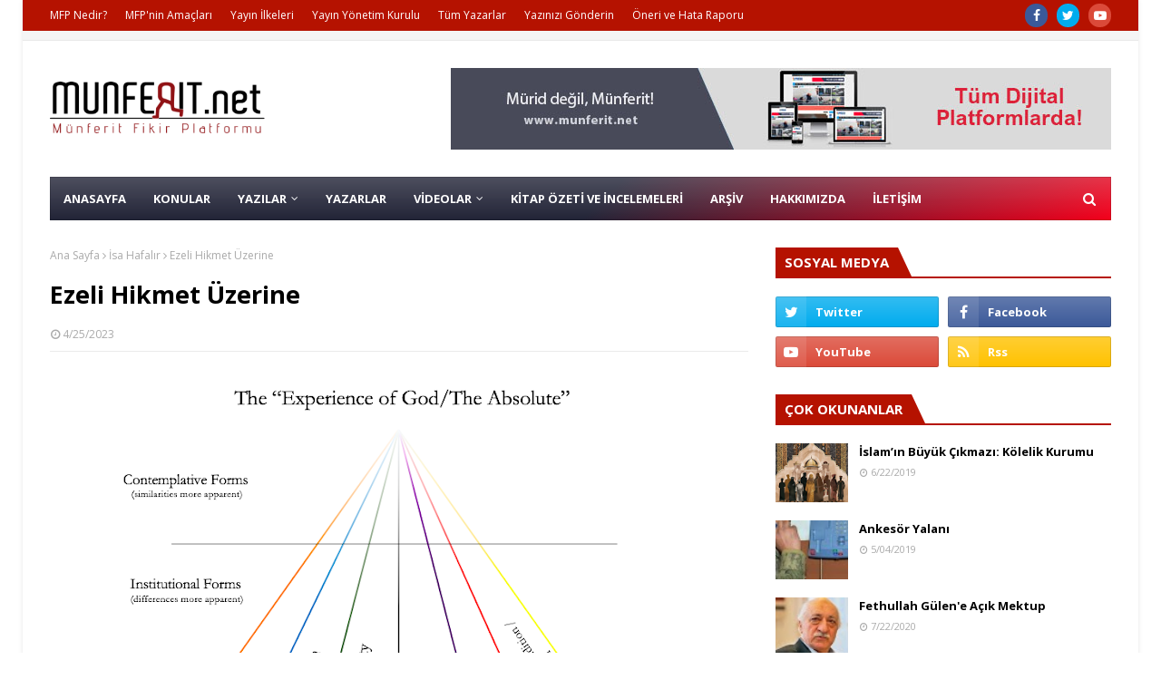

--- FILE ---
content_type: text/javascript; charset=UTF-8
request_url: https://www.munferit.net/feeds/comments/summary?alt=json-in-script&max-results=10&callback=_fCiE
body_size: 3888
content:
// API callback
_fCiE({"version":"1.0","encoding":"UTF-8","feed":{"xmlns":"http://www.w3.org/2005/Atom","xmlns$openSearch":"http://a9.com/-/spec/opensearchrss/1.0/","xmlns$gd":"http://schemas.google.com/g/2005","id":{"$t":"tag:blogger.com,1999:blog-8932550642938594009.comments"},"updated":{"$t":"2025-11-18T04:04:53.287+03:00"},"title":{"type":"text","$t":"Münferit Fikir Platformu"},"link":[{"rel":"http://schemas.google.com/g/2005#feed","type":"application/atom+xml","href":"https:\/\/www.munferit.net\/feeds\/comments\/summary"},{"rel":"self","type":"application/atom+xml","href":"https:\/\/www.blogger.com\/feeds\/8932550642938594009\/comments\/summary?alt=json-in-script\u0026max-results=10"},{"rel":"alternate","type":"text/html","href":"http:\/\/www.munferit.net\/"},{"rel":"hub","href":"http://pubsubhubbub.appspot.com/"},{"rel":"next","type":"application/atom+xml","href":"https:\/\/www.blogger.com\/feeds\/8932550642938594009\/comments\/summary?alt=json-in-script\u0026start-index=11\u0026max-results=10"}],"author":[{"name":{"$t":"Münferit Fikir Platformu"},"uri":{"$t":"http:\/\/www.blogger.com\/profile\/00489499603026277676"},"email":{"$t":"noreply@blogger.com"},"gd$image":{"rel":"http://schemas.google.com/g/2005#thumbnail","width":"33","height":"30","src":"\/\/blogger.googleusercontent.com\/img\/b\/R29vZ2xl\/AVvXsEj_9j1X4HXmAmKvOXKIyiiqrePdU6R4bK5_UiGMxnDbFe43TCbkybvkJFn6W-PedVV6oarhO-wUpqTPP6kdgHoFKwxT2WpM1hY7td6tPRowcKykLxEQ0ETDD0E2qRsd4A\/s220\/mfp.jpg"}}],"generator":{"version":"7.00","uri":"http://www.blogger.com","$t":"Blogger"},"openSearch$totalResults":{"$t":"5147"},"openSearch$startIndex":{"$t":"1"},"openSearch$itemsPerPage":{"$t":"10"},"entry":[{"id":{"$t":"tag:blogger.com,1999:blog-8932550642938594009.post-4018584709831152715"},"published":{"$t":"2025-11-17T22:11:28.044+03:00"},"updated":{"$t":"2025-11-17T22:11:28.044+03:00"},"title":{"type":"text","$t":"\nAhzâb-50. Ayetin Açıklaması (2. BÖLÜM)\nİşte Medin..."},"summary":{"type":"text","$t":"\u003Cbr \/\u003EAhzâb-50. Ayetin Açıklaması (2. BÖLÜM)\u003Cbr \/\u003Eİşte Medine gibi yabancı bir şehirde bunların barınma, himaye, yiyecek ve içeceklerini temin etme görev ve sorumluğu Hz peygambere veriliyor. Ayrıca burada (وَمَا مَلَكَتْ يَمٖينُكَ) ’’ve mâ meleket yeminüke’ بقي التنبيه أنّ سـبايا الحروب لسـْن [ مـلْك يمـين ]) Buradaki metinde savaş esirleri ’’ mülki yemin değildir’’ deniliyor. Bu nedenle bunlar "},"link":[{"rel":"edit","type":"application/atom+xml","href":"https:\/\/www.blogger.com\/feeds\/8932550642938594009\/2915203306431903117\/comments\/default\/4018584709831152715"},{"rel":"self","type":"application/atom+xml","href":"https:\/\/www.blogger.com\/feeds\/8932550642938594009\/2915203306431903117\/comments\/default\/4018584709831152715"},{"rel":"alternate","type":"text/html","href":"https:\/\/www.munferit.net\/2019\/06\/islamn-buyuk-ckmaz-kolelik-kurumu.html?showComment=1763406688044#c4018584709831152715","title":""},{"rel":"related","type":"application/atom+xml","href":"https:\/\/www.blogger.com\/feeds\/8932550642938594009\/2915203306431903117\/comments\/default\/4683774062560054566"}],"author":[{"name":{"$t":"Anonymous"},"email":{"$t":"noreply@blogger.com"},"gd$image":{"rel":"http://schemas.google.com/g/2005#thumbnail","width":"16","height":"16","src":"https:\/\/img1.blogblog.com\/img\/blank.gif"}}],"thr$in-reply-to":{"xmlns$thr":"http://purl.org/syndication/thread/1.0","href":"https:\/\/www.munferit.net\/2019\/06\/islamn-buyuk-ckmaz-kolelik-kurumu.html","ref":"tag:blogger.com,1999:blog-8932550642938594009.post-2915203306431903117","source":"http://www.blogger.com/feeds/8932550642938594009/posts/default/2915203306431903117","type":"text/html"},"gd$extendedProperty":[{"name":"blogger.itemClass","value":"pid-1754993938"},{"name":"blogger.displayTime","value":"17 Kasım, 2025"}]},{"id":{"$t":"tag:blogger.com,1999:blog-8932550642938594009.post-4677123485956690797"},"published":{"$t":"2025-11-17T21:57:33.712+03:00"},"updated":{"$t":"2025-11-17T21:57:33.712+03:00"},"title":{"type":"text","$t":"Ahzâb-50. ayetin bu derecedeki akraba evlilikleriy..."},"summary":{"type":"text","$t":"Ahzâb-50. ayetin bu derecedeki akraba evlilikleriyle hiçbir alakası bulunmuyor. Yani \u003Cbr \/\u003EAhzab-50. ayetin mealleri çok hatalıdır, açıklamalı doğru meali ise aşağıya alınmıştır. \u003Cbr \/\u003E\u003Cbr \/\u003EAhzab-50. Ey Peygamber! Biz, mehirlerini vermiş bulunduğun eşlerini; anlaşmanın hak sahibi olduğu kimselerden Allah’ın sana (himayelerini) verdiği; seninle birlikte (Mekke’den Medine’ye) göç etmiş ("},"link":[{"rel":"edit","type":"application/atom+xml","href":"https:\/\/www.blogger.com\/feeds\/8932550642938594009\/2915203306431903117\/comments\/default\/4677123485956690797"},{"rel":"self","type":"application/atom+xml","href":"https:\/\/www.blogger.com\/feeds\/8932550642938594009\/2915203306431903117\/comments\/default\/4677123485956690797"},{"rel":"alternate","type":"text/html","href":"https:\/\/www.munferit.net\/2019\/06\/islamn-buyuk-ckmaz-kolelik-kurumu.html?showComment=1763405853712#c4677123485956690797","title":""},{"rel":"related","type":"application/atom+xml","href":"https:\/\/www.blogger.com\/feeds\/8932550642938594009\/2915203306431903117\/comments\/default\/4683774062560054566"}],"author":[{"name":{"$t":"Anonymous"},"email":{"$t":"noreply@blogger.com"},"gd$image":{"rel":"http://schemas.google.com/g/2005#thumbnail","width":"16","height":"16","src":"https:\/\/img1.blogblog.com\/img\/blank.gif"}}],"thr$in-reply-to":{"xmlns$thr":"http://purl.org/syndication/thread/1.0","href":"https:\/\/www.munferit.net\/2019\/06\/islamn-buyuk-ckmaz-kolelik-kurumu.html","ref":"tag:blogger.com,1999:blog-8932550642938594009.post-2915203306431903117","source":"http://www.blogger.com/feeds/8932550642938594009/posts/default/2915203306431903117","type":"text/html"},"gd$extendedProperty":[{"name":"blogger.itemClass","value":"pid-1754993938"},{"name":"blogger.displayTime","value":"17 Kasım, 2025"}]},{"id":{"$t":"tag:blogger.com,1999:blog-8932550642938594009.post-2763308085279258593"},"published":{"$t":"2025-10-28T03:10:59.072+03:00"},"updated":{"$t":"2025-10-28T03:10:59.072+03:00"},"title":{"type":"text","$t":"Kim ki modern köle edebiyatı yapıyorsa islamdaki k..."},"summary":{"type":"text","$t":"Kim ki modern köle edebiyatı yapıyorsa islamdaki kölelik anlayışını bilmiyordur, en hafif ihtimalle konunun cahilidir. Net. "},"link":[{"rel":"edit","type":"application/atom+xml","href":"https:\/\/www.blogger.com\/feeds\/8932550642938594009\/2915203306431903117\/comments\/default\/2763308085279258593"},{"rel":"self","type":"application/atom+xml","href":"https:\/\/www.blogger.com\/feeds\/8932550642938594009\/2915203306431903117\/comments\/default\/2763308085279258593"},{"rel":"alternate","type":"text/html","href":"https:\/\/www.munferit.net\/2019\/06\/islamn-buyuk-ckmaz-kolelik-kurumu.html?showComment=1761610259072#c2763308085279258593","title":""},{"rel":"related","type":"application/atom+xml","href":"https:\/\/www.blogger.com\/feeds\/8932550642938594009\/2915203306431903117\/comments\/default\/1834532817550225786"}],"author":[{"name":{"$t":"Anonymous"},"email":{"$t":"noreply@blogger.com"},"gd$image":{"rel":"http://schemas.google.com/g/2005#thumbnail","width":"16","height":"16","src":"https:\/\/img1.blogblog.com\/img\/blank.gif"}}],"thr$in-reply-to":{"xmlns$thr":"http://purl.org/syndication/thread/1.0","href":"https:\/\/www.munferit.net\/2019\/06\/islamn-buyuk-ckmaz-kolelik-kurumu.html","ref":"tag:blogger.com,1999:blog-8932550642938594009.post-2915203306431903117","source":"http://www.blogger.com/feeds/8932550642938594009/posts/default/2915203306431903117","type":"text/html"},"gd$extendedProperty":[{"name":"blogger.itemClass","value":"pid-1754993938"},{"name":"blogger.displayTime","value":"28 Ekim, 2025"}]},{"id":{"$t":"tag:blogger.com,1999:blog-8932550642938594009.post-3514518952440643102"},"published":{"$t":"2025-10-28T03:08:04.488+03:00"},"updated":{"$t":"2025-10-28T03:08:04.488+03:00"},"title":{"type":"text","$t":"İnsanların hayatlarına, yıllarına, ailelerine çolu..."},"summary":{"type":"text","$t":"İnsanların hayatlarına, yıllarına, ailelerine çoluk çocuklarına kadar mal olan \u0026quot;hizmet\u0026quot; hakkında her bir eski müntesibin sonsuza kadar konuşma hakkı vardır. Babanızın tapulu malıymışcasına sizden başkası konuşamasın istiyorsunuz. Önce insanlardan aldıklarınızı verin (ki bu mümkün değil) sonra hizmet hakkında konuşmayın deyin!!"},"link":[{"rel":"edit","type":"application/atom+xml","href":"https:\/\/www.blogger.com\/feeds\/8932550642938594009\/2885872177969583328\/comments\/default\/3514518952440643102"},{"rel":"self","type":"application/atom+xml","href":"https:\/\/www.blogger.com\/feeds\/8932550642938594009\/2885872177969583328\/comments\/default\/3514518952440643102"},{"rel":"alternate","type":"text/html","href":"https:\/\/www.munferit.net\/2025\/09\/yine-mi-cemaat.html?showComment=1761610084488#c3514518952440643102","title":""},{"rel":"related","type":"application/atom+xml","href":"https:\/\/www.blogger.com\/feeds\/8932550642938594009\/2885872177969583328\/comments\/default\/5671882718474194431"}],"author":[{"name":{"$t":"Anonymous"},"email":{"$t":"noreply@blogger.com"},"gd$image":{"rel":"http://schemas.google.com/g/2005#thumbnail","width":"16","height":"16","src":"https:\/\/img1.blogblog.com\/img\/blank.gif"}}],"thr$in-reply-to":{"xmlns$thr":"http://purl.org/syndication/thread/1.0","href":"https:\/\/www.munferit.net\/2025\/09\/yine-mi-cemaat.html","ref":"tag:blogger.com,1999:blog-8932550642938594009.post-2885872177969583328","source":"http://www.blogger.com/feeds/8932550642938594009/posts/default/2885872177969583328","type":"text/html"},"gd$extendedProperty":[{"name":"blogger.itemClass","value":"pid-1754993938"},{"name":"blogger.displayTime","value":"28 Ekim, 2025"}]},{"id":{"$t":"tag:blogger.com,1999:blog-8932550642938594009.post-4482616138134731545"},"published":{"$t":"2025-10-19T11:40:44.134+03:00"},"updated":{"$t":"2025-10-19T11:40:44.134+03:00"},"title":{"type":"text","$t":"Ahirzaman Hadiseleri Üzerine:\n\nBediüzzaman, ahirza..."},"summary":{"type":"text","$t":"\u003Cbr \/\u003EAhirzaman Hadiseleri Üzerine:\u003Cbr \/\u003E\u003Cbr \/\u003EBediüzzaman, ahirzaman ile ilgili hadislerin, tıpkı Kur\u0026#39;an\u0026#39;ın müteşabih (benzetmeli, yoruma açık) ayetleri gibi muğlak ve derin manalar taşıdığını savunur. Ona göre bu hadisler, kesin hükümler içeren muhkemat gibi doğrudan tefsir edilemez; aksine, ancak meydana geldikten sonra tevilleri (gerçek anlamları) tam olarak anlaşılabilir.\u003Cbr \/\u003E\u003Cbr \/\u003E"},"link":[{"rel":"edit","type":"application/atom+xml","href":"https:\/\/www.blogger.com\/feeds\/8932550642938594009\/4154026818289166086\/comments\/default\/4482616138134731545"},{"rel":"self","type":"application/atom+xml","href":"https:\/\/www.blogger.com\/feeds\/8932550642938594009\/4154026818289166086\/comments\/default\/4482616138134731545"},{"rel":"alternate","type":"text/html","href":"https:\/\/www.munferit.net\/2025\/10\/gulen-mesih-mi-mehdi-mi.html?showComment=1760863244134#c4482616138134731545","title":""}],"author":[{"name":{"$t":"Anonymous"},"email":{"$t":"noreply@blogger.com"},"gd$image":{"rel":"http://schemas.google.com/g/2005#thumbnail","width":"16","height":"16","src":"https:\/\/img1.blogblog.com\/img\/blank.gif"}}],"thr$in-reply-to":{"xmlns$thr":"http://purl.org/syndication/thread/1.0","href":"https:\/\/www.munferit.net\/2025\/10\/gulen-mesih-mi-mehdi-mi.html","ref":"tag:blogger.com,1999:blog-8932550642938594009.post-4154026818289166086","source":"http://www.blogger.com/feeds/8932550642938594009/posts/default/4154026818289166086","type":"text/html"},"gd$extendedProperty":[{"name":"blogger.itemClass","value":"pid-1754993938"},{"name":"blogger.displayTime","value":"19 Ekim, 2025"}]},{"id":{"$t":"tag:blogger.com,1999:blog-8932550642938594009.post-2900807923225764022"},"published":{"$t":"2025-10-17T11:57:32.519+03:00"},"updated":{"$t":"2025-10-17T11:57:32.519+03:00"},"title":{"type":"text","$t":"Bu durumun doğal bir sonucu olarak, bireysel okuma..."},"summary":{"type":"text","$t":"Bu durumun doğal bir sonucu olarak, bireysel okumaların yanı sıra birlikte değerlendirme ve anlatma kültürü gelişmiştir. Anlatan kişinin yorumlarının metne karışma riski olsa da, bu eksik; okuma, paylaşım ve kavrayış etrafında şekillenen bu yapının artılarını gölgelememesi gerekir. Okuma kültürünün zayıf olduğu bir toplumda böyle bir yapının ortaya çıkması, takdir edilmesi gereken bir özelliktir."},"link":[{"rel":"edit","type":"application/atom+xml","href":"https:\/\/www.blogger.com\/feeds\/8932550642938594009\/4154026818289166086\/comments\/default\/2900807923225764022"},{"rel":"self","type":"application/atom+xml","href":"https:\/\/www.blogger.com\/feeds\/8932550642938594009\/4154026818289166086\/comments\/default\/2900807923225764022"},{"rel":"alternate","type":"text/html","href":"https:\/\/www.munferit.net\/2025\/10\/gulen-mesih-mi-mehdi-mi.html?showComment=1760691452519#c2900807923225764022","title":""}],"author":[{"name":{"$t":"Anonymous"},"email":{"$t":"noreply@blogger.com"},"gd$image":{"rel":"http://schemas.google.com/g/2005#thumbnail","width":"16","height":"16","src":"https:\/\/img1.blogblog.com\/img\/blank.gif"}}],"thr$in-reply-to":{"xmlns$thr":"http://purl.org/syndication/thread/1.0","href":"https:\/\/www.munferit.net\/2025\/10\/gulen-mesih-mi-mehdi-mi.html","ref":"tag:blogger.com,1999:blog-8932550642938594009.post-4154026818289166086","source":"http://www.blogger.com/feeds/8932550642938594009/posts/default/4154026818289166086","type":"text/html"},"gd$extendedProperty":[{"name":"blogger.itemClass","value":"pid-1754993938"},{"name":"blogger.displayTime","value":"17 Ekim, 2025"}]},{"id":{"$t":"tag:blogger.com,1999:blog-8932550642938594009.post-1537104834003018212"},"published":{"$t":"2025-10-17T11:57:09.620+03:00"},"updated":{"$t":"2025-10-17T11:57:09.620+03:00"},"title":{"type":"text","$t":"Okunurluk eleştirilerine dair:\n\nÖncelikle, okuma a..."},"summary":{"type":"text","$t":"Okunurluk eleştirilerine dair:\u003Cbr \/\u003E\u003Cbr \/\u003EÖncelikle, okuma alışkanlığı özellikle içinde yaşadığım toplumda, güçlü bir kültürel refleks değil. Yani sorun yalnızca Risale-i Nurlar\u0026#39;a özgü değil. Mevlana\u0026#39;nın Mesnevi\u0026#39;si, Gazali\u0026#39;nin İhya\u0026#39;sı, hatta nitelikli tarih, felsefe ya da siyaset kitapları bile yaygın biçimde okunmuyor. Bu, birçok eserin karşılaştığı ortak bir mesele.\u003Cbr \/\u003E\u003Cbr"},"link":[{"rel":"edit","type":"application/atom+xml","href":"https:\/\/www.blogger.com\/feeds\/8932550642938594009\/4154026818289166086\/comments\/default\/1537104834003018212"},{"rel":"self","type":"application/atom+xml","href":"https:\/\/www.blogger.com\/feeds\/8932550642938594009\/4154026818289166086\/comments\/default\/1537104834003018212"},{"rel":"alternate","type":"text/html","href":"https:\/\/www.munferit.net\/2025\/10\/gulen-mesih-mi-mehdi-mi.html?showComment=1760691429620#c1537104834003018212","title":""}],"author":[{"name":{"$t":"Anonymous"},"email":{"$t":"noreply@blogger.com"},"gd$image":{"rel":"http://schemas.google.com/g/2005#thumbnail","width":"16","height":"16","src":"https:\/\/img1.blogblog.com\/img\/blank.gif"}}],"thr$in-reply-to":{"xmlns$thr":"http://purl.org/syndication/thread/1.0","href":"https:\/\/www.munferit.net\/2025\/10\/gulen-mesih-mi-mehdi-mi.html","ref":"tag:blogger.com,1999:blog-8932550642938594009.post-4154026818289166086","source":"http://www.blogger.com/feeds/8932550642938594009/posts/default/4154026818289166086","type":"text/html"},"gd$extendedProperty":[{"name":"blogger.itemClass","value":"pid-1754993938"},{"name":"blogger.displayTime","value":"17 Ekim, 2025"}]},{"id":{"$t":"tag:blogger.com,1999:blog-8932550642938594009.post-6039002453588623588"},"published":{"$t":"2025-10-16T22:46:04.539+03:00"},"updated":{"$t":"2025-10-16T22:46:04.539+03:00"},"title":{"type":"text","$t":"Bununla birlikte, \u0026quot;İçtihat kapısı açıktır ......"},"summary":{"type":"text","$t":"\u003Cbr \/\u003EBununla birlikte, \u0026quot;İçtihat kapısı açıktır ...\u0026quot; sözüne dair, bu ifadenin kendisinin de bir içtihat olduğuna yönelik ince ama sanırım kurnazca bir eleştirel yorum da yapılıyor.\u003Cbr \/\u003E\u003Cbr \/\u003EAncak bana göre burada, içtihatta bulunan kişinin Ahmet veya Mehmet değil; içtihat edebilecek seviyede biri olduğu varsayılırsa, ortada bir çelişki kalmaz. Tabii, bu da bireysel bir yorumdur ve "},"link":[{"rel":"edit","type":"application/atom+xml","href":"https:\/\/www.blogger.com\/feeds\/8932550642938594009\/4154026818289166086\/comments\/default\/6039002453588623588"},{"rel":"self","type":"application/atom+xml","href":"https:\/\/www.blogger.com\/feeds\/8932550642938594009\/4154026818289166086\/comments\/default\/6039002453588623588"},{"rel":"alternate","type":"text/html","href":"https:\/\/www.munferit.net\/2025\/10\/gulen-mesih-mi-mehdi-mi.html?showComment=1760643964539#c6039002453588623588","title":""}],"author":[{"name":{"$t":"Anonymous"},"email":{"$t":"noreply@blogger.com"},"gd$image":{"rel":"http://schemas.google.com/g/2005#thumbnail","width":"16","height":"16","src":"https:\/\/img1.blogblog.com\/img\/blank.gif"}}],"thr$in-reply-to":{"xmlns$thr":"http://purl.org/syndication/thread/1.0","href":"https:\/\/www.munferit.net\/2025\/10\/gulen-mesih-mi-mehdi-mi.html","ref":"tag:blogger.com,1999:blog-8932550642938594009.post-4154026818289166086","source":"http://www.blogger.com/feeds/8932550642938594009/posts/default/4154026818289166086","type":"text/html"},"gd$extendedProperty":[{"name":"blogger.itemClass","value":"pid-1754993938"},{"name":"blogger.displayTime","value":"16 Ekim, 2025"}]},{"id":{"$t":"tag:blogger.com,1999:blog-8932550642938594009.post-6834362085634920064"},"published":{"$t":"2025-10-16T19:55:31.646+03:00"},"updated":{"$t":"2025-10-16T19:55:31.646+03:00"},"title":{"type":"text","$t":"Adet olduğu ve sanırım açıkça taraf olduğum üzere,..."},"summary":{"type":"text","$t":"Adet olduğu ve sanırım açıkça taraf olduğum üzere, söyleşide geçen bazı yorumlara — beni ilgilendiren kısımlara — yine eleştirel olarak değineceğim.\u003Cbr \/\u003E\u003Cbr \/\u003EÖrneğin, Bediüzzaman’ın “İçtihad kapısı açıktır ama altı mani vardır” sözüne hafif bir eleştiri getiriliyor. Eleştirinin kısmen haklı yönleri bulunsa da, bu sözde kasdedilenin yeterince açıklanmadığı kanaatindeyim.\u003Cbr \/\u003E\u003Cbr \/\u003EHatta bu "},"link":[{"rel":"edit","type":"application/atom+xml","href":"https:\/\/www.blogger.com\/feeds\/8932550642938594009\/4154026818289166086\/comments\/default\/6834362085634920064"},{"rel":"self","type":"application/atom+xml","href":"https:\/\/www.blogger.com\/feeds\/8932550642938594009\/4154026818289166086\/comments\/default\/6834362085634920064"},{"rel":"alternate","type":"text/html","href":"https:\/\/www.munferit.net\/2025\/10\/gulen-mesih-mi-mehdi-mi.html?showComment=1760633731646#c6834362085634920064","title":""}],"author":[{"name":{"$t":"Anonymous"},"email":{"$t":"noreply@blogger.com"},"gd$image":{"rel":"http://schemas.google.com/g/2005#thumbnail","width":"16","height":"16","src":"https:\/\/img1.blogblog.com\/img\/blank.gif"}}],"thr$in-reply-to":{"xmlns$thr":"http://purl.org/syndication/thread/1.0","href":"https:\/\/www.munferit.net\/2025\/10\/gulen-mesih-mi-mehdi-mi.html","ref":"tag:blogger.com,1999:blog-8932550642938594009.post-4154026818289166086","source":"http://www.blogger.com/feeds/8932550642938594009/posts/default/4154026818289166086","type":"text/html"},"gd$extendedProperty":[{"name":"blogger.itemClass","value":"pid-1754993938"},{"name":"blogger.displayTime","value":"16 Ekim, 2025"}]},{"id":{"$t":"tag:blogger.com,1999:blog-8932550642938594009.post-9040406620324997364"},"published":{"$t":"2025-10-15T22:24:19.701+03:00"},"updated":{"$t":"2025-10-15T22:24:19.701+03:00"},"title":{"type":"text","$t":"Doğru "},"summary":{"type":"text","$t":"Doğru "},"link":[{"rel":"edit","type":"application/atom+xml","href":"https:\/\/www.blogger.com\/feeds\/8932550642938594009\/2915203306431903117\/comments\/default\/9040406620324997364"},{"rel":"self","type":"application/atom+xml","href":"https:\/\/www.blogger.com\/feeds\/8932550642938594009\/2915203306431903117\/comments\/default\/9040406620324997364"},{"rel":"alternate","type":"text/html","href":"https:\/\/www.munferit.net\/2019\/06\/islamn-buyuk-ckmaz-kolelik-kurumu.html?showComment=1760556259701#c9040406620324997364","title":""},{"rel":"related","type":"application/atom+xml","href":"https:\/\/www.blogger.com\/feeds\/8932550642938594009\/2915203306431903117\/comments\/default\/3158182560442570637"}],"author":[{"name":{"$t":"Anonymous"},"email":{"$t":"noreply@blogger.com"},"gd$image":{"rel":"http://schemas.google.com/g/2005#thumbnail","width":"16","height":"16","src":"https:\/\/img1.blogblog.com\/img\/blank.gif"}}],"thr$in-reply-to":{"xmlns$thr":"http://purl.org/syndication/thread/1.0","href":"https:\/\/www.munferit.net\/2019\/06\/islamn-buyuk-ckmaz-kolelik-kurumu.html","ref":"tag:blogger.com,1999:blog-8932550642938594009.post-2915203306431903117","source":"http://www.blogger.com/feeds/8932550642938594009/posts/default/2915203306431903117","type":"text/html"},"gd$extendedProperty":[{"name":"blogger.itemClass","value":"pid-1754993938"},{"name":"blogger.displayTime","value":"15 Ekim, 2025"}]}]}});

--- FILE ---
content_type: text/javascript; charset=UTF-8
request_url: https://www.munferit.net/feeds/posts/default?max-results=5&start-index=3&alt=json-in-script&callback=jQuery112401509393310394267_1767202785003&_=1767202785004
body_size: 11141
content:
// API callback
jQuery112401509393310394267_1767202785003({"version":"1.0","encoding":"UTF-8","feed":{"xmlns":"http://www.w3.org/2005/Atom","xmlns$openSearch":"http://a9.com/-/spec/opensearchrss/1.0/","xmlns$blogger":"http://schemas.google.com/blogger/2008","xmlns$georss":"http://www.georss.org/georss","xmlns$gd":"http://schemas.google.com/g/2005","xmlns$thr":"http://purl.org/syndication/thread/1.0","id":{"$t":"tag:blogger.com,1999:blog-8932550642938594009"},"updated":{"$t":"2025-12-25T17:47:17.838+03:00"},"category":[{"term":"Gülen Cemaati"},{"term":"İsa Hafalır"},{"term":"Din"},{"term":"Videolar"},{"term":"İman isteyen münafık"},{"term":"Ahmet"},{"term":"English"},{"term":"Bilgin Erdoğan"},{"term":"15 Temmuz"},{"term":"Cemaatler"},{"term":"Siyaset"},{"term":"Enes Gökçe"},{"term":"Fikir Yazıları"},{"term":"Bylock"},{"term":"Hak İhlalleri"},{"term":"Deniz Tavacı"},{"term":"Vahdettin Polat"},{"term":"Adnan Salih"},{"term":"Emir Yıldız"},{"term":"KHK"},{"term":"Nuri Turan"},{"term":"Ahmet Şeker"},{"term":"Cihat Mirzaoğlu"},{"term":"Cüneyt Arat"},{"term":"Katre"},{"term":"Kitap Özeti ve İncelemesi"},{"term":"Tarih"},{"term":"Abdullah Denikul"},{"term":"Şiir"},{"term":"Ali Bulut"},{"term":"Kemal Budak"},{"term":"Mustafa Yılmaz"},{"term":"İlhan Gökalp"},{"term":"Selçuk Aktürk"},{"term":"Editörün Seçtikleri"},{"term":"Münferit Fikir Platformu"},{"term":"Dr M. Can Önal"},{"term":"Dr. X"},{"term":"Selim İzleyici"},{"term":"Tarık Yavuz"},{"term":"Ahmet Çağlar"},{"term":"Clubhouse"},{"term":"S. Yücel Derekök"},{"term":"Abdullah Erdemli"},{"term":"Halil Topcuk"},{"term":"Sosyolog M.Z."},{"term":"Ahmet Gürbüz Şener"},{"term":"Beyoğlu"},{"term":"Halis"},{"term":"Nurettin Yavuz"},{"term":"Abdürreşid Şahin"},{"term":"Ali Ayva"},{"term":"Demokrat Kalem"},{"term":"Film-Dizi İncelemesi"},{"term":"Giyasettin Bingöl"},{"term":"Nehir Geçen"},{"term":"O Er"},{"term":"Ahmet Said"},{"term":"Amy-jaan"},{"term":"Berk Ateş"},{"term":"Fitneci"},{"term":"Hasan Hüseyin Cebeci"},{"term":"KHKlı"},{"term":"Murat Er"},{"term":"Safinaz The Survivor"},{"term":"Subuti"},{"term":"Yalnızlarkulesi"},{"term":"Özgürlüğün Gücü"},{"term":"Ali Güvenç"},{"term":"Ayhan"},{"term":"Carl Cedric"},{"term":"Ender Toprak"},{"term":"Furuat"},{"term":"GökTürk"},{"term":"Hazan"},{"term":"Kaliforniya Valisi"},{"term":"MHC"},{"term":"Matematikçi L.G."},{"term":"Mehmet Dadal Ercan"},{"term":"Moonferit"},{"term":"Murat Cengiz"},{"term":"Ramazan Altaylı"},{"term":"Sabah"},{"term":"Seda"},{"term":"Yavuz Er"},{"term":"Çapanoğlu"},{"term":"Abdülkadir el-Cezairi"},{"term":"Ahmet Dönmez"},{"term":"Ali Yörükoğlu"},{"term":"Alp"},{"term":"Amerikalı Meryem"},{"term":"Ayşe Can"},{"term":"Ayşe K."},{"term":"Bahçesiz Cüce"},{"term":"Bence de Nanay"},{"term":"Bir Garip Tuğba"},{"term":"Bir Vatandaş"},{"term":"Cemil Şen"},{"term":"Cemre"},{"term":"ChatGPT 4o"},{"term":"Cumali Önal"},{"term":"Don Kişot"},{"term":"Edip Yüksel"},{"term":"Engin Sezen"},{"term":"Ercümend Samim Erkan"},{"term":"Erdal Daldaban"},{"term":"Erdi Uysal"},{"term":"Eski Bahriyeli"},{"term":"Eylemsiz Anarşist"},{"term":"Fatih Karacan"},{"term":"Fatih Çakır"},{"term":"Garip"},{"term":"Gökhan Bacık"},{"term":"Hakikat Radio"},{"term":"Hakka Tapan"},{"term":"Hamuş"},{"term":"KHK'lı Eski Emniyet Müdürü"},{"term":"Kerem"},{"term":"Kibar"},{"term":"Kurtulmuş İslamdan"},{"term":"Kuruot"},{"term":"MFP Discord"},{"term":"MFP YYK"},{"term":"Mahir Yerli"},{"term":"Metin Beyaz"},{"term":"Mizah"},{"term":"Muhammed Selman Beheşti"},{"term":"Murat"},{"term":"Murat Alp"},{"term":"Murat Türkoğlu"},{"term":"Mustafa"},{"term":"Mustafa Enver"},{"term":"Oktay"},{"term":"Platon81"},{"term":"Point"},{"term":"Rasim Bozbuğa"},{"term":"Refika"},{"term":"Salih Cengiz"},{"term":"Selim Nadir"},{"term":"Selim Öğretmen"},{"term":"Social Media"},{"term":"Sor Gula"},{"term":"Sümeyra"},{"term":"Tayfun Tuna"},{"term":"Utopia"},{"term":"Yolcu Öğretmen"},{"term":"Yusuf Köle"},{"term":"Çakırcalı"},{"term":"Çetin Akyol"},{"term":"Çiftçi"},{"term":"Özgür Çelebioğlu"},{"term":"Ümit"},{"term":"İbrahim Uçar"},{"term":"İsimsiz"},{"term":"İsyankar Evlat"}],"title":{"type":"text","$t":"Münferit Fikir Platformu"},"subtitle":{"type":"html","$t":"Platformumuz her türlü değişik fikir ve görüşe açık. Grupların ve cemaatlerin fikirlerinden ziyade; ferdi, bireysel, münferit olan fikir ve görüşlerin sesi olmak istiyoruz. \nMünferit Fikir Platformu"},"link":[{"rel":"http://schemas.google.com/g/2005#feed","type":"application/atom+xml","href":"https:\/\/www.munferit.net\/feeds\/posts\/default"},{"rel":"self","type":"application/atom+xml","href":"https:\/\/www.blogger.com\/feeds\/8932550642938594009\/posts\/default?alt=json-in-script\u0026start-index=3\u0026max-results=5"},{"rel":"alternate","type":"text/html","href":"https:\/\/www.munferit.net\/"},{"rel":"hub","href":"http://pubsubhubbub.appspot.com/"},{"rel":"previous","type":"application/atom+xml","href":"https:\/\/www.blogger.com\/feeds\/8932550642938594009\/posts\/default?alt=json-in-script\u0026start-index=1\u0026max-results=5"},{"rel":"next","type":"application/atom+xml","href":"https:\/\/www.blogger.com\/feeds\/8932550642938594009\/posts\/default?alt=json-in-script\u0026start-index=8\u0026max-results=5"}],"author":[{"name":{"$t":"Münferit Fikir Platformu"},"uri":{"$t":"http:\/\/www.blogger.com\/profile\/00489499603026277676"},"email":{"$t":"noreply@blogger.com"},"gd$image":{"rel":"http://schemas.google.com/g/2005#thumbnail","width":"33","height":"30","src":"\/\/blogger.googleusercontent.com\/img\/b\/R29vZ2xl\/AVvXsEj_9j1X4HXmAmKvOXKIyiiqrePdU6R4bK5_UiGMxnDbFe43TCbkybvkJFn6W-PedVV6oarhO-wUpqTPP6kdgHoFKwxT2WpM1hY7td6tPRowcKykLxEQ0ETDD0E2qRsd4A\/s220\/mfp.jpg"}}],"generator":{"version":"7.00","uri":"http://www.blogger.com","$t":"Blogger"},"openSearch$totalResults":{"$t":"820"},"openSearch$startIndex":{"$t":"3"},"openSearch$itemsPerPage":{"$t":"5"},"entry":[{"id":{"$t":"tag:blogger.com,1999:blog-8932550642938594009.post-554460909986773916"},"published":{"$t":"2025-12-05T16:52:00.003+03:00"},"updated":{"$t":"2025-12-05T16:52:25.544+03:00"},"category":[{"scheme":"http://www.blogger.com/atom/ns#","term":"Gökhan Bacık"}],"title":{"type":"text","$t":"İslamcı Olmayan İslam Var mı? "},"content":{"type":"html","$t":"\u003Cp\u003Eİslamcı Olmayan İslam Var mı? Gökhan Bacık'la söyleşi\u003C\/p\u003E\u003Cp\u003E\u003Cbr \/\u003E\u003C\/p\u003E\u003Cdiv class=\"separator\" style=\"clear: both; text-align: center;\"\u003E\u003Ciframe allowfullscreen=\"\" class=\"BLOG_video_class\" height=\"266\" src=\"https:\/\/www.youtube.com\/embed\/NpcLAUKUKBU\" width=\"320\" youtube-src-id=\"NpcLAUKUKBU\"\u003E\u003C\/iframe\u003E\u003C\/div\u003E\u003Cbr \/\u003E\u003Cp\u003E\u003C\/p\u003E\u003Cspan\u003E\u003Ca name='more'\u003E\u003C\/a\u003E\u003C\/span\u003E"},"link":[{"rel":"replies","type":"application/atom+xml","href":"https:\/\/www.munferit.net\/feeds\/554460909986773916\/comments\/default","title":"Kayıt Yorumları"},{"rel":"replies","type":"text/html","href":"https:\/\/www.munferit.net\/2025\/12\/islamc-olmayan-islam-var-m.html#comment-form","title":"0 Yorum"},{"rel":"edit","type":"application/atom+xml","href":"https:\/\/www.blogger.com\/feeds\/8932550642938594009\/posts\/default\/554460909986773916"},{"rel":"self","type":"application/atom+xml","href":"https:\/\/www.blogger.com\/feeds\/8932550642938594009\/posts\/default\/554460909986773916"},{"rel":"alternate","type":"text/html","href":"https:\/\/www.munferit.net\/2025\/12\/islamc-olmayan-islam-var-m.html","title":"İslamcı Olmayan İslam Var mı? "}],"author":[{"name":{"$t":"isaemin"},"uri":{"$t":"http:\/\/www.blogger.com\/profile\/17026897637358753644"},"email":{"$t":"noreply@blogger.com"},"gd$image":{"rel":"http://schemas.google.com/g/2005#thumbnail","width":"16","height":"16","src":"https:\/\/img1.blogblog.com\/img\/b16-rounded.gif"}}],"media$thumbnail":{"xmlns$media":"http://search.yahoo.com/mrss/","url":"https:\/\/img.youtube.com\/vi\/NpcLAUKUKBU\/default.jpg","height":"72","width":"72"},"thr$total":{"$t":"0"}},{"id":{"$t":"tag:blogger.com,1999:blog-8932550642938594009.post-4205013373954998804"},"published":{"$t":"2025-11-02T12:49:00.002+03:00"},"updated":{"$t":"2025-11-02T12:49:30.921+03:00"},"category":[{"scheme":"http://www.blogger.com/atom/ns#","term":"Enes Gökçe"},{"scheme":"http://www.blogger.com/atom/ns#","term":"Selçuk Aktürk"},{"scheme":"http://www.blogger.com/atom/ns#","term":"Videolar"},{"scheme":"http://www.blogger.com/atom/ns#","term":"İlhan Gökalp"},{"scheme":"http://www.blogger.com/atom/ns#","term":"İsa Hafalır"}],"title":{"type":"text","$t":"Mustafa Özcan: Keyser Söze"},"content":{"type":"html","$t":"\u003Cp\u003ESelçuk Aktürk, İlhan Gökalp, Enes Gökçe ve İsa Hafalır: ''Mustafa Özcan: Keyser Söze''\u003C\/p\u003E\u003Cdiv class=\"separator\" style=\"clear: both; text-align: center;\"\u003E\u003Ciframe allowfullscreen=\"\" class=\"BLOG_video_class\" height=\"266\" src=\"https:\/\/www.youtube.com\/embed\/GhVEB3Hh-4E\" width=\"320\" youtube-src-id=\"GhVEB3Hh-4E\"\u003E\u003C\/iframe\u003E\u003C\/div\u003E\u003Cbr \/\u003E\u003Cspan\u003E\u003Ca name='more'\u003E\u003C\/a\u003E\u003C\/span\u003E\u003Cp\u003E\u003Cbr \/\u003E\u003C\/p\u003E"},"link":[{"rel":"replies","type":"application/atom+xml","href":"https:\/\/www.munferit.net\/feeds\/4205013373954998804\/comments\/default","title":"Kayıt Yorumları"},{"rel":"replies","type":"text/html","href":"https:\/\/www.munferit.net\/2025\/11\/mustafa-ozcan-keyser-soze.html#comment-form","title":"0 Yorum"},{"rel":"edit","type":"application/atom+xml","href":"https:\/\/www.blogger.com\/feeds\/8932550642938594009\/posts\/default\/4205013373954998804"},{"rel":"self","type":"application/atom+xml","href":"https:\/\/www.blogger.com\/feeds\/8932550642938594009\/posts\/default\/4205013373954998804"},{"rel":"alternate","type":"text/html","href":"https:\/\/www.munferit.net\/2025\/11\/mustafa-ozcan-keyser-soze.html","title":"Mustafa Özcan: Keyser Söze"}],"author":[{"name":{"$t":"isaemin"},"uri":{"$t":"http:\/\/www.blogger.com\/profile\/17026897637358753644"},"email":{"$t":"noreply@blogger.com"},"gd$image":{"rel":"http://schemas.google.com/g/2005#thumbnail","width":"16","height":"16","src":"https:\/\/img1.blogblog.com\/img\/b16-rounded.gif"}}],"media$thumbnail":{"xmlns$media":"http://search.yahoo.com/mrss/","url":"https:\/\/img.youtube.com\/vi\/GhVEB3Hh-4E\/default.jpg","height":"72","width":"72"},"thr$total":{"$t":"0"}},{"id":{"$t":"tag:blogger.com,1999:blog-8932550642938594009.post-4154026818289166086"},"published":{"$t":"2025-10-14T11:41:00.002+03:00"},"updated":{"$t":"2025-10-14T11:41:13.661+03:00"},"category":[{"scheme":"http://www.blogger.com/atom/ns#","term":"Kemal Budak"},{"scheme":"http://www.blogger.com/atom/ns#","term":"Videolar"},{"scheme":"http://www.blogger.com/atom/ns#","term":"İsa Hafalır"}],"title":{"type":"text","$t":" Gülen, Mesih mi, Mehdi mi?"},"content":{"type":"html","$t":"\u003Cp\u003EKemal Budak ve İsa Hafalır, Gülen cemaatinde ezoterizm ve Gülen'e yüklenine Mesihlik veya Mehdilik anlayışı konusunda sohbet ettiler.\u003C\/p\u003E\u003Cdiv class=\"separator\" style=\"clear: both; text-align: center;\"\u003E\u003Ciframe allowfullscreen=\"\" class=\"BLOG_video_class\" height=\"266\" src=\"https:\/\/www.youtube.com\/embed\/UEKsnTVfXI0\" width=\"320\" youtube-src-id=\"UEKsnTVfXI0\"\u003E\u003C\/iframe\u003E\u003C\/div\u003E\u003Cspan\u003E\u003Ca name='more'\u003E\u003C\/a\u003E\u003C\/span\u003E\u003Cbr \/\u003E\u003Cp\u003E\u003Cbr \/\u003E\u003C\/p\u003E"},"link":[{"rel":"replies","type":"application/atom+xml","href":"https:\/\/www.munferit.net\/feeds\/4154026818289166086\/comments\/default","title":"Kayıt Yorumları"},{"rel":"replies","type":"text/html","href":"https:\/\/www.munferit.net\/2025\/10\/gulen-mesih-mi-mehdi-mi.html#comment-form","title":"5 Yorum"},{"rel":"edit","type":"application/atom+xml","href":"https:\/\/www.blogger.com\/feeds\/8932550642938594009\/posts\/default\/4154026818289166086"},{"rel":"self","type":"application/atom+xml","href":"https:\/\/www.blogger.com\/feeds\/8932550642938594009\/posts\/default\/4154026818289166086"},{"rel":"alternate","type":"text/html","href":"https:\/\/www.munferit.net\/2025\/10\/gulen-mesih-mi-mehdi-mi.html","title":" Gülen, Mesih mi, Mehdi mi?"}],"author":[{"name":{"$t":"isaemin"},"uri":{"$t":"http:\/\/www.blogger.com\/profile\/17026897637358753644"},"email":{"$t":"noreply@blogger.com"},"gd$image":{"rel":"http://schemas.google.com/g/2005#thumbnail","width":"16","height":"16","src":"https:\/\/img1.blogblog.com\/img\/b16-rounded.gif"}}],"media$thumbnail":{"xmlns$media":"http://search.yahoo.com/mrss/","url":"https:\/\/img.youtube.com\/vi\/UEKsnTVfXI0\/default.jpg","height":"72","width":"72"},"thr$total":{"$t":"5"}},{"id":{"$t":"tag:blogger.com,1999:blog-8932550642938594009.post-1585326167815741973"},"published":{"$t":"2025-10-05T15:13:00.003+03:00"},"updated":{"$t":"2025-10-05T15:13:31.740+03:00"},"category":[{"scheme":"http://www.blogger.com/atom/ns#","term":"Abdullah Denikul"}],"title":{"type":"text","$t":"Acılar ve Mağduriyetler Üzerinden Oluşturulan Sömürü Düzeni"},"content":{"type":"html","$t":"\u003Cdiv class=\"separator\" style=\"clear: both; text-align: center;\"\u003E\u003Ca href=\"https:\/\/blogger.googleusercontent.com\/img\/b\/R29vZ2xl\/AVvXsEj5CuAgN7NWLQcgHFAh6uLvnWZpgJIfXzA16DPMCaXAUlvnkgqtTefO1evUy-cC6_1wZBL9_k_qWLEDH4v0ohZiEaafIqPOi8nSFEYpOBNbC8hrwrKnQdj4l4QtfFOC5xWxTIVp2PckAJeIdt7X9OEt0IrNFFcwyX9o_s9sJz3D9Ryqcv42N4LBVrGWuyo_\/s568\/Picture%201.png\" imageanchor=\"1\" style=\"margin-left: 1em; margin-right: 1em;\"\u003E\u003Cimg border=\"0\" data-original-height=\"568\" data-original-width=\"484\" src=\"https:\/\/blogger.googleusercontent.com\/img\/b\/R29vZ2xl\/AVvXsEj5CuAgN7NWLQcgHFAh6uLvnWZpgJIfXzA16DPMCaXAUlvnkgqtTefO1evUy-cC6_1wZBL9_k_qWLEDH4v0ohZiEaafIqPOi8nSFEYpOBNbC8hrwrKnQdj4l4QtfFOC5xWxTIVp2PckAJeIdt7X9OEt0IrNFFcwyX9o_s9sJz3D9Ryqcv42N4LBVrGWuyo_\/s16000\/Picture%201.png\" \/\u003E\u003C\/a\u003E\u003C\/div\u003E\u003Cbr \/\u003E\u003Cp\u003ESosyolojik bir gerçektir, cemaat, tarikat, siyaset vb. örgütlenmelerin büyük çoğunluğu Ahlaki değerler üzerine inşa edilir. Hemen tamamının kökeninde, insanlığı daha iyi düzeye çıkarmak, insanların\u0026nbsp; daha iyi yaşam şartlarında yaşamalarını temin etmek, adalet, eşitlik, insanca muamele vb. değerler üzerine bina edilir. Bu ana esaslar insan olan herkesin üzerinde mutabakatla durduğu konulardır. Sosyal birlikteliklerin temelleri,\u0026nbsp; dini öğretiler de dahil olmak üzere bu tür konular üzerine atılır.\u003C\/p\u003E\u003Cp\u003E\u003Cspan\u003E\u003C\/span\u003E\u003C\/p\u003E\u003Ca name='more'\u003E\u003C\/a\u003E\u003Cp\u003E\u003C\/p\u003E\u003Cp\u003EBu esaslar üzerine bina edilen\u0026nbsp; sosyal örgütlenmeler, başlangıçta adalet, eşitlik, insanca muamele gibi evrensel değerleri savunarak geniş kitleleri cezbeder. Ancak, zamanla bu idealler, güç ve çıkar elde etme aracı haline gelebilir. İnsanların acıları, yoksullukları, çaresizlikleri ve adaletsizlik karşısında hissettikleri mağduriyet, bu yapılar tarafından manipüle edilerek bir sömürü mekanizmasına dönüştürülür.\u003C\/p\u003E\u003Cp\u003E\u0026nbsp;Genelde dinler, özelde İslam dini ve daha özelde ise tarikatlar, cemaatler, bu suiistimallerin en çok kullanıldığı yerlerdir. Mağduriyetler ve acılar üzerinden en fazla sömürünün yapıldığı yerlerden biri de siyasettir. Özellikle üçüncü dünya ülkelerinde, dikta\u0026nbsp; ile yönetilen rejimler ile otokratik rejimler\u0026nbsp; konunun en çok sui istimal edildiği yerlerdir.\u003C\/p\u003E\u003Cp\u003E\u0026nbsp;Din başlangıçta insanların manevi ihtiyaçlarını karşılamak ve ahlaki bir rehber sunmak için kullanılırken, bazı cemaat veya tarikatlar bu öğretileri kendi otoritelerini pekiştirmek için bir araca çevirmişlerdir. İnsanların inançlarını, korkularını veya umutlarını kullanan dini liderler veya onun etrafında kümelenmiş menfaat grupları maddi ya da manevi çıkarlar elde etme yarışına girmişlerdir. Bağış toplama, sadaka talep etme veya siyasi nüfuz kazanma gibi yöntemlerle kitleleri kontrol altına alırlar.\u0026nbsp; Siyasi örgütlenmelerde ise, eşitlik ve adalet vaadi, popülist söylemlerle birleştiğinde, halkın mağduriyetleri oy toplama veya güç konsolidasyonu için istismar edilebilir. Bu süreçte, başlangıçtaki ahlaki değerler, sadece bir maske olarak kullanılır ve asıl amaç, güç, servet veya kontrol olur. Tabana sürekli olarak mağduriyetler ve mazlumiyetler gösterilir. Dini lider veya etrafında mağduriyet yaşamışlar varsa bunların mağduriyetleri sürekli ön planda tutularak “bakın, mürşidimiz, hocamız, büyüğümüz, reisimiz, şeyhimiz, abimiz, ablamız da neler yaşamış” diyerek tabanın içinde bulundukları mağduriyetleri hepsinin birlikte yaşadığı imajı oluşturulur.\u003C\/p\u003E\u003Cp\u003ETabandaki gerçek mağduriyet içinde olanların düştükleri acınası durum, tepe yöneticileri tarafından sürekli olarak nazara verilir, gündem yapılır. Bu mağduriyetler üzerinden kurulmuş olan sistemin devamı sağlanır. Sistemin ayakta kalması için dualitenin devam etmesi elzemdir. Yönetim kadrosu ile bu kadroya bağlı ve bu kadrodan beslenen virüsler, sürekli mağduriyet arayışındadırlar bir adım ötesi mağduriyet oluşturmak için gerekli zaman, zemin ve araçları kullanırlar. Kurulmuş olan çarkın işlemesi için “DAVA” her şeyden\u0026nbsp; önemlidir mesajı verilir. Dava için insanların feda edilmesi gerekir anlayışı tabana yayılır ve bu anlayış sürekli olarak beslenir. Bunu beslemek için de oluşan mağduriyetler kullanılır. Maalesef mağdurlar ve mazlumlar bu işten en çok zararı görenler olduğu halde; yönetim kadrosunu, oluşturulan dezenformasyonlar nedeniyle kendileri gibi mağdur sanırlar. Hatta bir adım ötesi, tabanın mazlumları yönetici kadrosunu kendilerinden daha mağdur ve mazlum olduğunu düşünürler. Çünkü kendilerine öyle bir görüntü verilir.\u003C\/p\u003E\u003Cp\u003EEğitim konusu üzerinden somut bir örnek verecek olursak;\u0026nbsp; büyük mağduriyetler yaşayan tabanın mensupları çocuklarının eğitimlerini çok zor şartlar altında devlet okullarında sağlamaya çalışırlarken, aynı kitlenin yöneticilerinin çocukları ise eğitimlerini en iyi okullarda, özel okullarda alırlar. Yönetici kadrosu, tabana\u0026nbsp; çocuklarını dini eğitim veren imam hatip vb. okullara göndermelerini tavsiye ederken, kendi çocuklarına yurt dışlarında eğitim aldırılar. Hatta bir adım ötesi tarikatlarda şeyhler tabana, kız çocuklarını okullara göndermemelerini salık verirken, kendi kız çocuklarını Avrupa’da Amerika’da okuturlar. Cemaatlerde de durum farklı değildir, Gülen Cemaati bunun en müşahhas örneklerini bünyesinde besler. Türkiye’de mağdur olan kitlenin çocukları doğru dürüst eğitim alamazken, çocuklarını binbir zorluk ile okutmaya çalışırlarken, yönetici kadrosu çoktan yurt dışına çıkmışlar ve neredeyse tamamı çocuklarını dünyanın en prestijli okullarında okutmakla övünmekten çekinmezler. Mağdur taban ise bunu maalesef bir gurur meselesi gibi görür. Bir çoğu kendi çocuklarının neden o okullarda okutmadıklarını düşünemez, büyük gördüğü insanların çocuklarının iyi eğitim almasından mutlu olurlar.\u003C\/p\u003E\u003Cp\u003E\u0026nbsp;\u003C\/p\u003E\u003Cp\u003EDini öğretilerde bu sömürü düzeni sıkça araçsallaştırılır. Örneğin, dinin birleştirici ve rehber niteliği, bireylerin sorgulamadan itaat etmesini sağlamak için kullanılabilir. Kutsal metinler veya dini semboller, bağlamından koparılarak, liderlerin ya da grupların çıkarlarına hizmet edecek şekilde yeniden yorumlanabilir. Bu, bireylerin duygusal ve manevi zayıflıklarının istismar edilmesiyle, onların maddi kaynaklarının, emeklerinin veya sadakatlerinin sömürülmesine yol açar.\u003C\/p\u003E\u003Cp\u003ESonuç olarak, acılar ve mağduriyetler, insanlığın ortak değerleri ve dini öğretiler üzerinden inşa edilen sömürü düzeninde bir kaldıraç olarak kullanılır. Bu düzen, bireylerin güvenini ve inancını kötüye kullanarak, başlangıçtaki ahlaki ideallerden uzaklaşır ve güç, para veya kontrol odaklı bir yapıya dönüşür. Bu nedenle, bu tür örgütlenmelere katılırken eleştirel bir bakış açısı benimsemek ve vaat edilen ideallerin gerçekten uygulanıp uygulanmadığını sorgulamak, bireylerin bu sömürü düzeninden korunması için kritik öneme sahiptir.\u003C\/p\u003E\u003Cdiv\u003E\u003Cb\u003E-Abdullah Denikul\u003C\/b\u003E\u003C\/div\u003E\u003Cdiv\u003E\u003Cbr \/\u003E\u003C\/div\u003E\u003Cdiv\u003E\u003Cb\u003ENot:\u003C\/b\u003E Bu yazı ilk olarak\u0026nbsp;\u003Ca href=\"https:\/\/abdullahdenikul.wordpress.com\/2025\/10\/05\/acilar-ve-magduriyetler-uzerinden-olusturulan-somuru-duzeni\/\"\u003Ehttps:\/\/abdullahdenikul.wordpress.com\/2025\/10\/05\/acilar-ve-magduriyetler-uzerinden-olusturulan-somuru-duzeni\/ \u003C\/a\u003Eadresinde yayınlanmıştır.\u003C\/div\u003E"},"link":[{"rel":"replies","type":"application/atom+xml","href":"https:\/\/www.munferit.net\/feeds\/1585326167815741973\/comments\/default","title":"Kayıt Yorumları"},{"rel":"replies","type":"text/html","href":"https:\/\/www.munferit.net\/2025\/10\/aclar-ve-magduriyetler-uzerinden.html#comment-form","title":"0 Yorum"},{"rel":"edit","type":"application/atom+xml","href":"https:\/\/www.blogger.com\/feeds\/8932550642938594009\/posts\/default\/1585326167815741973"},{"rel":"self","type":"application/atom+xml","href":"https:\/\/www.blogger.com\/feeds\/8932550642938594009\/posts\/default\/1585326167815741973"},{"rel":"alternate","type":"text/html","href":"https:\/\/www.munferit.net\/2025\/10\/aclar-ve-magduriyetler-uzerinden.html","title":"Acılar ve Mağduriyetler Üzerinden Oluşturulan Sömürü Düzeni"}],"author":[{"name":{"$t":"isaemin"},"uri":{"$t":"http:\/\/www.blogger.com\/profile\/17026897637358753644"},"email":{"$t":"noreply@blogger.com"},"gd$image":{"rel":"http://schemas.google.com/g/2005#thumbnail","width":"16","height":"16","src":"https:\/\/img1.blogblog.com\/img\/b16-rounded.gif"}}],"media$thumbnail":{"xmlns$media":"http://search.yahoo.com/mrss/","url":"https:\/\/blogger.googleusercontent.com\/img\/b\/R29vZ2xl\/AVvXsEj5CuAgN7NWLQcgHFAh6uLvnWZpgJIfXzA16DPMCaXAUlvnkgqtTefO1evUy-cC6_1wZBL9_k_qWLEDH4v0ohZiEaafIqPOi8nSFEYpOBNbC8hrwrKnQdj4l4QtfFOC5xWxTIVp2PckAJeIdt7X9OEt0IrNFFcwyX9o_s9sJz3D9Ryqcv42N4LBVrGWuyo_\/s72-c\/Picture%201.png","height":"72","width":"72"},"thr$total":{"$t":"0"}},{"id":{"$t":"tag:blogger.com,1999:blog-8932550642938594009.post-4356527613501210883"},"published":{"$t":"2025-10-05T04:33:00.009+03:00"},"updated":{"$t":"2025-10-05T04:33:38.601+03:00"},"category":[{"scheme":"http://www.blogger.com/atom/ns#","term":"Katre"}],"title":{"type":"text","$t":"Elmas, Su ve Ülfet: Suyun Hatırı, Elmasın Parıltısı ve Biz"},"content":{"type":"html","$t":"\u003Cdiv class=\"separator\" style=\"clear: both; text-align: center;\"\u003E\u003Ca href=\"https:\/\/blogger.googleusercontent.com\/img\/b\/R29vZ2xl\/AVvXsEivJKNLESoamgXImCAVcdcCZvDyBZLetJrmc-S2hlOheC__OfQkUR9Efs5nz6qPNWEan20PYIlUaED790NXIY-LeR3vbu4yK0n8Pr8DqBLbTC4g2Hbo3QzL2-grTk0Fdh9FV5fttXQpCa9w-0AnnOKlEdXRM0qRlwk6zpwHGbA7fdMuquLugi9sGpvtgSSD\/s1080\/NKgAlQR.jpeg\" imageanchor=\"1\" style=\"margin-left: 1em; margin-right: 1em;\"\u003E\u003Cimg border=\"0\" data-original-height=\"1080\" data-original-width=\"1080\" src=\"https:\/\/blogger.googleusercontent.com\/img\/b\/R29vZ2xl\/AVvXsEivJKNLESoamgXImCAVcdcCZvDyBZLetJrmc-S2hlOheC__OfQkUR9Efs5nz6qPNWEan20PYIlUaED790NXIY-LeR3vbu4yK0n8Pr8DqBLbTC4g2Hbo3QzL2-grTk0Fdh9FV5fttXQpCa9w-0AnnOKlEdXRM0qRlwk6zpwHGbA7fdMuquLugi9sGpvtgSSD\/s16000\/NKgAlQR.jpeg\" \/\u003E\u003C\/a\u003E\u003C\/div\u003E\u003Cbr \/\u003E\u003Cp\u003E\"\u003Ci\u003EŞimdi gördünüz mü o içtiğiniz suyu? Onu bulutlardan siz mi indiriyorsunuz, yoksa biz mi?\u003C\/i\u003E\" (Vâkıa, 68-69)\u003Cspan\u003E\u003C\/span\u003E\u003C\/p\u003E\u003Ca name='more'\u003E\u003C\/a\u003E\u003Cp\u003E\u003C\/p\u003E\u003Cp\u003E\u003Cbr \/\u003E\u003C\/p\u003E\u003Cp\u003E\u003Cb\u003EYerden Çıkan Bir Ayet\u003C\/b\u003E\u003C\/p\u003E\u003Cp\u003ERivayete göre, Hz. İbrâhim’in Mekke’ye bıraktığı eşi Hâcer ile oğlu İsmâil’in su ve erzakları tükenince, Hâcer su aramak üzere Safâ ile Merve tepeleri arasında gidip gelmeye başlamıştı. Yedi defa bu tepeler arasında koşmuş, Merve’deyken oğlunun yanından bir ses işitmişti. Oraya yöneldiğinde Cebrâil’in toprağı kazmasıyla suyun fışkırdığını görmüş; çıkan suyu avuçlarıyla biriktirmeye çalışarak Allah’a şükretmişti.\u0026nbsp;\u003C\/p\u003E\u003Cp\u003EHz. Peygamber (s.a.v) şöyle buyurur: “Allah İsmâil’in annesine rahmet etsin; eğer suyun önünü kesmeseydi, zemzem akar bir nehir olurdu.” (TDV İslam Ansiklopedisi)\u003C\/p\u003E\u003Cp\u003E\u003Cb\u003E\u003Cbr \/\u003E\u003C\/b\u003E\u003C\/p\u003E\u003Cp\u003E\u003Cb\u003EDeğer mi, Fiyat mı?\u003C\/b\u003E\u003C\/p\u003E\u003Cp\u003ESu, insanlık tarihi boyunca yaşamın en temel unsurlarından biri olmuştur. Bugün hâlâ Afrika’nın kimi bölgelerinde suya erişim için benzer mücadeleler yaşanırken, modern toplumların suya erişimi neredeyse zahmetsiz bir ayrıcalık hâline gelmiş, hatta ekonomi biliminin temel bir sorusuna dönüşmüştür: Elmas-su paradoksu.\u003C\/p\u003E\u003Cp\u003EDeğer Paradoksu, ekonomi teorisinde önemli bir yer tutar. Adam Smith bu soruyu gündeme getirerek, değerin nereden kaynaklandığına dair temel bir tartışmayı başlatmıştır.\u003C\/p\u003E\u003Cp\u003EModern ekonominin cevabı iki kavrama dayanır: bolluk-kıtlık ve marjinal fayda. Su genellikle bol miktarda bulunur, elmas ise son derece nadirdir. Bir şey ne kadar nadir olursa, ekonomik değeri o kadar yükselir.\u003C\/p\u003E\u003Cp\u003EMarjinal fayda kavramı ise şunu söyler: İlk bardak su hayati öneme sahiptir, susuzluğumuzu giderir. Ancak yüzüncü bardak su neredeyse hiçbir ek değer sağlamaz.\u003C\/p\u003E\u003Cp\u003EElmasa gelince, zaten az sayıda sahip olduğumuz için her bir elmas yüksek marjinal değerini korur. Bu açıklama, piyasaların nasıl işlediğini anlamamıza yardımcı olur. Ancak, fiyat ile gerçek değer her zaman aynı şey değildir.\u003C\/p\u003E\u003Cp\u003E\u003Cbr \/\u003E\u003C\/p\u003E\u003Cp\u003E\u003Cb\u003ENimet Işığı\u0026nbsp;\u003C\/b\u003E\u003C\/p\u003E\u003Cp\u003ERisale-i Nur'da bu konuya dolaylı ve çok farklı bir açıdan bakılır:\u003C\/p\u003E\u003Cp\u003EBir nimetin umumî ve herkesi kapsıyor olması, kıymetinin azlığına ve önemsizliğine işaret etmez. Ve o nimetin bir kasıt ve iradeden gelmemesine emare değildir.\u0026nbsp;\u003C\/p\u003E\u003Cp\u003EMeselâ: Göz nimetinin bütün hayvanlarda bulunması, insanın göze olan şiddetli ihtiyacını hafifletmediği gibi, gözün değerinin noksanlaşmasına da sebep olamaz. Çünkü umumîyet, o nimetin hayati önemine işarettir.\u003C\/p\u003E\u003Cp\u003EGörme, işitme, hava ve su gibi herkesin faydalandığı nimetler; kişiye özgü olanlara kıyasla çok daha fazla şükretmeyi hak eder. Çünkü onlar hayatın temelidir.\u003C\/p\u003E\u003Cp\u003EKimi insanlar kendi nasip ve durumları için Allah'a şükrederlerse de herkese temas eden bu gibi lütuf ve iyilikler, sanki insana doğrudan bir faydası yokmuş veya zorunluymuş gibi insanın aklına bile gelmemektedir.\u0026nbsp;\u003C\/p\u003E\u003Cp\u003EOysa en büyük ihsan, herkes için geçerli ve sürekli olanlardır. Nimetin yaygın oluşu, eksiksiz bir ehemmiyetin delili olduğu gibi, devam da yücelik ve kıymete delâlet eder. Bu nedenle, umumî bir nimette şahısların nazara alınmadığı ve kasdedilmediği düşünülmemelidir.\u0026nbsp;\u003C\/p\u003E\u003Cp\u003EBediüzzaman'ın sıkça kullandığı güneş analojisi ile ifade etmek gerekirse; faraza Güneşin ışığındaki bir renk nimetlendirmek olsa idi, bir şey, bir şeye mani olmaz, her yerde bulunmakla beraber o, hiçbir yerde bulunmazdı. Bir ayçiçeğine dokunduğu anda bir insana da temas ederdi.\u003C\/p\u003E\u003Cp\u003E\u003Cbr \/\u003E\u003C\/p\u003E\u003Cp\u003E\u003Cb\u003EÜlfet: Alışkanlık Perdesi\u003C\/b\u003E\u003C\/p\u003E\u003Cp\u003EPeki, bu körlüğün adı ne olabilir? Risale-i Nur'da bu durum ülfet kavramıyla açıklanır.\u003C\/p\u003E\u003Cp\u003EÜlfetin iki anlamı vardır: Olumlu anlamı dostluk kurmak, ünsiyet etmektir. Olumsuz anlamı ise bir şeylere fazlasıyla alışarak, onlardaki incelikleri ve kıymetleri göremez hâle gelmektir.\u003C\/p\u003E\u003Cp\u003Eİnsanlar, önceden beri gözlediği şeyleri kendilerince ma'lûm bilirler. Hatta bu sebeple, aslında birer hârika ve kudret mucizesi olan olağan saydıkları bu şeylere yeterince dikkat etmez ve ehemmiyet vermezler.\u0026nbsp;\u003C\/p\u003E\u003Cp\u003EBildiğimizi sandığımız şeyler, aslında ülfet, âdet ve yeknesaklık (tekdüzelik) perdeleri arkasında gizlenen hârikalardır. Bir tür seçici körlük olan bu tutum insana bir perde çeker ve hakikatte ilim zannedilen şey ise cehalet olur.\u003C\/p\u003E\u003Cp\u003E\u003Cbr \/\u003E\u003C\/p\u003E\u003Cp\u003E\u003Cb\u003EUyanık Kalmak\u003C\/b\u003E\u003C\/p\u003E\u003Cp\u003EBu farkındalığı yalnızca dinî metinlerde değil, edebî ve felsefi eserlerde de sıkça buluruz. Dostoyevski, idam sehpasına giden bir mahkûmun, son anlarında bir ağaçtaki kuşu nasıl muhteşem bir mucize olarak gördüğünü anlatır.\u003C\/p\u003E\u003Cp\u003EBaudelaire, \"Gündelik hayat, mucizelere gömülü bir hazinedir ama biz kör yürürüz\" der. Camus ise Sisifos Söyleni'nde alışkanlığın hayatı nasıl mekanikleştirdiğini ve anlamsızlaştırdığını gösterir.\u003C\/p\u003E\u003Cp\u003EYunus Emre ise bu ülfeti delmek için sorar: \"Ey su nerden gelirsin, vatanın nerde senin?\" Ne ölü ne de diri olan su onun için paha biçilmezdir. Bir içimi bin kızıla bedeldir.\u003C\/p\u003E\u003Cp\u003Eİronik olan şudur: İnsanlar olarak, sayımız milyarları bulmuşken, hiçbirimiz kendimize ülfet etmeyiz. Çoğunlukla kendimizi değerli ve özel görürüz. Ama su içtiğimizde, nefes aldığımızda – ki bunlar da milyarlarca insana veriliyor – \"sıradan şeylermiş\" diye bakarız. Bu kendi benliğimize uyguladığımız çifte standart gibi görünmektedir.\u003C\/p\u003E\u003Cp\u003E\u003Cbr \/\u003E\u003C\/p\u003E\u003Cp\u003E\u003Cb\u003EElementlerin Harikâlar Dünyası\u003C\/b\u003E\u003C\/p\u003E\u003Cp\u003EEkonomi suya \"bol olduğu için ucuz\" der. Ama su gerçekten sıradan mıdır?\u003C\/p\u003E\u003Cp\u003Eİki yanıcı element – hidrojen ve oksijen – bir araya gelip ateşi söndürücü bir molekül oluşturur. Bu, tek başına bile olağanüstüdür. Su, doğada aynı anda katı, sıvı ve gaz hâlinde bulunabilen nadir maddelerden biridir.\u003C\/p\u003E\u003Cp\u003EBuzun suyun üstünde kalması, kışın göllerin donmasına ama canlı yaşamın devam etmesine olanak tanır. Bu, doğadaki nadir fiziksel özelliklerden biridir. Eğer buz su gibi davransaydı ve dibe çökseydi, deniz yaşamı belki de var olamazdı. Suyun yüksek özgül ısısı iklimi dengeleyici bir rol oynar. Evrensel çözücü olma özelliği, yaşamın kimyasal altyapısını mümkün kılar.\u003C\/p\u003E\u003Cp\u003EHer biri birer mucizevi özellik... Ama ülfet, bunları \"sıradan\" yapar. Metodolojik olarak indirgemeci olan bilim belki çoğu detayı keşfederken suyun veya bir başka olağanın mucizesine şaşırmaz. Ama hayret edecek ve onu olağanüstü bulacak olan insandır. Bir romanın kelimelerle yazılması ama anlamının yazara ya da okuyucuya ait olması gibi.\u003C\/p\u003E\u003Cp\u003E\u003Cbr \/\u003E\u003C\/p\u003E\u003Cp\u003E\u003Cb\u003ESuyun Hatırı\u003C\/b\u003E\u003C\/p\u003E\u003Cp\u003ESosyal medyadaki bir videoda, yeni Müslüman olmuş bir Masai kabile şefi İstanbul’da bir kuyumcuda vitrinlere bakarken sorar: “Bunların değeri nedir?”\u003C\/p\u003E\u003Cp\u003EKendisini ağırlamakta olan ev sahibi ve dostu karşılık verir: “Yaklaşık on inek veya otuz koyun.”\u003C\/p\u003E\u003Cp\u003EŞef şaşırır: “Siz bu kadar hayvan parasını kolunuza takıp insanlara gösteriyor musunuz bir de!”\u003C\/p\u003E\u003Cp\u003E“Evet,” denilince:\u003C\/p\u003E\u003Cp\u003E“Kadınlarınızın ruhu ölmüş,” der.\u003C\/p\u003E\u003Cp\u003EBelki de bu şaşırtıcı yorum, dışarıdan bir gözün, içeride kaybolan anlamı en çıplak hâliyle görmesidir.\u003C\/p\u003E\u003Cp\u003EElmas-su paradoksu, kendi disiplini içinde doğru bir soru olabilir ama insana ve hayata bakan yönüyle eksik bir sorudur. Asıl paradoks şu olmalıdır: Neden hayatımızın temelindekilere en az değeri veriyoruz?\u003C\/p\u003E\u003Cp\u003ECevap ülfet olsa gerektir. Alışkanlık, mucizeleri görünmez kılar. Ekonomi bu durumu \"arz-talep dengesi\" diye açıklar ve bir bakıma normalleştirir. Ama ihtimal ki ekonomik mantık, ülfet hastalığının bir başka tezahüründen ibaret olabilir.\u003C\/p\u003E\u003Cp\u003EBelki de artık değer anlayışımızı tersine çevirmemiz gerekiyor. Bir hadis rivayetinde, insanın iyilik ve ihsanın kölesi olduğu ifade edilir. Bir atasözümüz bir kahvenin kırk yıl hatırı olduğunu söyler. Bu bağlamda belki unutulmaması gereken aslında suyun elmastan daha değerli ve hatırlı olduğudur. Sağlık, zaman, aile, temiz hava, görebilmek, işitebilmek, nefes alabilmek; bunlar hayatın gerçek elmaslarıdır. Kaybettiğimizde değil, sahip iken değerini bilmemiz gereken umumî nimetler...\u003C\/p\u003E\u003Cp\u003EBu nimetlere karşı şükretmemek, hatırsızlık, belki de küfran-ı nimettir. Ama şükretmek sadece manevi bir borç değil, aynı zamanda bir farkındalıktır. Görmektir.\u003C\/p\u003E\u003Cp\u003EBir belgeselde, sürekli su taşımak zorunda olan bir kız çocuğuna hayalinin ne olduğu sorulmuştu. Verdiği cevap şaşırtıcıydı: \"İçinde suyun aktığı bir evde yaşamak.\" O kız çocuğu, belki de bizden daha bilgedir ya da hesabı daha doğrudur. O, suyun gerçek değerini biliyor. Biz ise sahte ya da zaruri olmayan elmaslara kanmışız.\u003C\/p\u003E\u003Cp\u003EHayat boyunca arayıp durduğumuz hazine, zaten her gün elimizin altında. Sadece görmemiz ve ülfet perdesini kaldırmamız gerekiyor.\u003C\/p\u003E\u003Cp\u003EZira şükürsüz bir hayat yalnızca tüketilen bir hayata benziyor.\u0026nbsp;\u003C\/p\u003E\u003Cp\u003EHer şeye ilk kez görüyormuş gibi bakmalı belki de. Yağmurla tanışan Kuzey Koreli küçük kız çocuğu gibi. Çünkü öyleler ve her zaman öyleydiler. Biz sadece alışmıştık.\u003C\/p\u003E\u003Cp\u003E\u003Cbr \/\u003E\u003C\/p\u003E\u003Cp\u003E\u003Ci\u003EEy insanlar! Allah'ın, üzerinizdeki ni'metini hatırlayın! Allah'dan başka sizi gökten ve yerden rızıklandıracak bir yaratıcı mı var? \u003C\/i\u003E(Fâtır, 3)\u003C\/p\u003E\u003Cp\u003E\u003Cbr \/\u003E\u003C\/p\u003E\u003Cp\u003E\u003Cb\u003E—Katre\u003C\/b\u003E\u003C\/p\u003E\u003Cp\u003E\u003Cbr \/\u003E\u003C\/p\u003E\u003Cp\u003E\u003Cb\u003ENot:\u003C\/b\u003E Bu yazı, Risale-i Nur'dan seçilen pasajların günümüz Türkçesine uyarlanması ile hazırlanmıştır. Bu çalışmada yapay zeka asistanından dil, üslup ve düzenleme desteği alınmıştır. Olası yanlış yorumlamalar ve eksiklikler yazara aittir.\u003C\/p\u003E\u003Cdiv\u003E\u003Cbr \/\u003E\u003C\/div\u003E"},"link":[{"rel":"replies","type":"application/atom+xml","href":"https:\/\/www.munferit.net\/feeds\/4356527613501210883\/comments\/default","title":"Kayıt Yorumları"},{"rel":"replies","type":"text/html","href":"https:\/\/www.munferit.net\/2025\/10\/elmas-su-ve-ulfet-suyun-hatr-elmasn.html#comment-form","title":"0 Yorum"},{"rel":"edit","type":"application/atom+xml","href":"https:\/\/www.blogger.com\/feeds\/8932550642938594009\/posts\/default\/4356527613501210883"},{"rel":"self","type":"application/atom+xml","href":"https:\/\/www.blogger.com\/feeds\/8932550642938594009\/posts\/default\/4356527613501210883"},{"rel":"alternate","type":"text/html","href":"https:\/\/www.munferit.net\/2025\/10\/elmas-su-ve-ulfet-suyun-hatr-elmasn.html","title":"Elmas, Su ve Ülfet: Suyun Hatırı, Elmasın Parıltısı ve Biz"}],"author":[{"name":{"$t":"isaemin"},"uri":{"$t":"http:\/\/www.blogger.com\/profile\/17026897637358753644"},"email":{"$t":"noreply@blogger.com"},"gd$image":{"rel":"http://schemas.google.com/g/2005#thumbnail","width":"16","height":"16","src":"https:\/\/img1.blogblog.com\/img\/b16-rounded.gif"}}],"media$thumbnail":{"xmlns$media":"http://search.yahoo.com/mrss/","url":"https:\/\/blogger.googleusercontent.com\/img\/b\/R29vZ2xl\/AVvXsEivJKNLESoamgXImCAVcdcCZvDyBZLetJrmc-S2hlOheC__OfQkUR9Efs5nz6qPNWEan20PYIlUaED790NXIY-LeR3vbu4yK0n8Pr8DqBLbTC4g2Hbo3QzL2-grTk0Fdh9FV5fttXQpCa9w-0AnnOKlEdXRM0qRlwk6zpwHGbA7fdMuquLugi9sGpvtgSSD\/s72-c\/NKgAlQR.jpeg","height":"72","width":"72"},"thr$total":{"$t":"0"}}]}});

--- FILE ---
content_type: text/javascript; charset=UTF-8
request_url: https://www.munferit.net/feeds/posts/default/-/%C4%B0sa%20Hafal%C4%B1r?alt=json-in-script&max-results=3&callback=jQuery112401509393310394267_1767202785005&_=1767202785006
body_size: 3011
content:
// API callback
jQuery112401509393310394267_1767202785005({"version":"1.0","encoding":"UTF-8","feed":{"xmlns":"http://www.w3.org/2005/Atom","xmlns$openSearch":"http://a9.com/-/spec/opensearchrss/1.0/","xmlns$blogger":"http://schemas.google.com/blogger/2008","xmlns$georss":"http://www.georss.org/georss","xmlns$gd":"http://schemas.google.com/g/2005","xmlns$thr":"http://purl.org/syndication/thread/1.0","id":{"$t":"tag:blogger.com,1999:blog-8932550642938594009"},"updated":{"$t":"2025-12-25T17:47:17.838+03:00"},"category":[{"term":"Gülen Cemaati"},{"term":"İsa Hafalır"},{"term":"Din"},{"term":"Videolar"},{"term":"İman isteyen münafık"},{"term":"Ahmet"},{"term":"English"},{"term":"Bilgin Erdoğan"},{"term":"15 Temmuz"},{"term":"Cemaatler"},{"term":"Siyaset"},{"term":"Enes Gökçe"},{"term":"Fikir Yazıları"},{"term":"Bylock"},{"term":"Hak İhlalleri"},{"term":"Deniz Tavacı"},{"term":"Vahdettin Polat"},{"term":"Adnan Salih"},{"term":"Emir Yıldız"},{"term":"KHK"},{"term":"Nuri Turan"},{"term":"Ahmet Şeker"},{"term":"Cihat Mirzaoğlu"},{"term":"Cüneyt Arat"},{"term":"Katre"},{"term":"Kitap Özeti ve İncelemesi"},{"term":"Tarih"},{"term":"Abdullah Denikul"},{"term":"Şiir"},{"term":"Ali Bulut"},{"term":"Kemal Budak"},{"term":"Mustafa Yılmaz"},{"term":"İlhan Gökalp"},{"term":"Selçuk Aktürk"},{"term":"Editörün Seçtikleri"},{"term":"Münferit Fikir Platformu"},{"term":"Dr M. Can Önal"},{"term":"Dr. X"},{"term":"Selim İzleyici"},{"term":"Tarık Yavuz"},{"term":"Ahmet Çağlar"},{"term":"Clubhouse"},{"term":"S. Yücel Derekök"},{"term":"Abdullah Erdemli"},{"term":"Halil Topcuk"},{"term":"Sosyolog M.Z."},{"term":"Ahmet Gürbüz Şener"},{"term":"Beyoğlu"},{"term":"Halis"},{"term":"Nurettin Yavuz"},{"term":"Abdürreşid Şahin"},{"term":"Ali Ayva"},{"term":"Demokrat Kalem"},{"term":"Film-Dizi İncelemesi"},{"term":"Giyasettin Bingöl"},{"term":"Nehir Geçen"},{"term":"O Er"},{"term":"Ahmet Said"},{"term":"Amy-jaan"},{"term":"Berk Ateş"},{"term":"Fitneci"},{"term":"Hasan Hüseyin Cebeci"},{"term":"KHKlı"},{"term":"Murat Er"},{"term":"Safinaz The Survivor"},{"term":"Subuti"},{"term":"Yalnızlarkulesi"},{"term":"Özgürlüğün Gücü"},{"term":"Ali Güvenç"},{"term":"Ayhan"},{"term":"Carl Cedric"},{"term":"Ender Toprak"},{"term":"Furuat"},{"term":"GökTürk"},{"term":"Hazan"},{"term":"Kaliforniya Valisi"},{"term":"MHC"},{"term":"Matematikçi L.G."},{"term":"Mehmet Dadal Ercan"},{"term":"Moonferit"},{"term":"Murat Cengiz"},{"term":"Ramazan Altaylı"},{"term":"Sabah"},{"term":"Seda"},{"term":"Yavuz Er"},{"term":"Çapanoğlu"},{"term":"Abdülkadir el-Cezairi"},{"term":"Ahmet Dönmez"},{"term":"Ali Yörükoğlu"},{"term":"Alp"},{"term":"Amerikalı Meryem"},{"term":"Ayşe Can"},{"term":"Ayşe K."},{"term":"Bahçesiz Cüce"},{"term":"Bence de Nanay"},{"term":"Bir Garip Tuğba"},{"term":"Bir Vatandaş"},{"term":"Cemil Şen"},{"term":"Cemre"},{"term":"ChatGPT 4o"},{"term":"Cumali Önal"},{"term":"Don Kişot"},{"term":"Edip Yüksel"},{"term":"Engin Sezen"},{"term":"Ercümend Samim Erkan"},{"term":"Erdal Daldaban"},{"term":"Erdi Uysal"},{"term":"Eski Bahriyeli"},{"term":"Eylemsiz Anarşist"},{"term":"Fatih Karacan"},{"term":"Fatih Çakır"},{"term":"Garip"},{"term":"Gökhan Bacık"},{"term":"Hakikat Radio"},{"term":"Hakka Tapan"},{"term":"Hamuş"},{"term":"KHK'lı Eski Emniyet Müdürü"},{"term":"Kerem"},{"term":"Kibar"},{"term":"Kurtulmuş İslamdan"},{"term":"Kuruot"},{"term":"MFP Discord"},{"term":"MFP YYK"},{"term":"Mahir Yerli"},{"term":"Metin Beyaz"},{"term":"Mizah"},{"term":"Muhammed Selman Beheşti"},{"term":"Murat"},{"term":"Murat Alp"},{"term":"Murat Türkoğlu"},{"term":"Mustafa"},{"term":"Mustafa Enver"},{"term":"Oktay"},{"term":"Platon81"},{"term":"Point"},{"term":"Rasim Bozbuğa"},{"term":"Refika"},{"term":"Salih Cengiz"},{"term":"Selim Nadir"},{"term":"Selim Öğretmen"},{"term":"Social Media"},{"term":"Sor Gula"},{"term":"Sümeyra"},{"term":"Tayfun Tuna"},{"term":"Utopia"},{"term":"Yolcu Öğretmen"},{"term":"Yusuf Köle"},{"term":"Çakırcalı"},{"term":"Çetin Akyol"},{"term":"Çiftçi"},{"term":"Özgür Çelebioğlu"},{"term":"Ümit"},{"term":"İbrahim Uçar"},{"term":"İsimsiz"},{"term":"İsyankar Evlat"}],"title":{"type":"text","$t":"Münferit Fikir Platformu"},"subtitle":{"type":"html","$t":"Platformumuz her türlü değişik fikir ve görüşe açık. Grupların ve cemaatlerin fikirlerinden ziyade; ferdi, bireysel, münferit olan fikir ve görüşlerin sesi olmak istiyoruz. \nMünferit Fikir Platformu"},"link":[{"rel":"http://schemas.google.com/g/2005#feed","type":"application/atom+xml","href":"https:\/\/www.munferit.net\/feeds\/posts\/default"},{"rel":"self","type":"application/atom+xml","href":"https:\/\/www.blogger.com\/feeds\/8932550642938594009\/posts\/default\/-\/%C4%B0sa+Hafal%C4%B1r?alt=json-in-script\u0026max-results=3"},{"rel":"alternate","type":"text/html","href":"https:\/\/www.munferit.net\/search\/label\/%C4%B0sa%20Hafal%C4%B1r"},{"rel":"hub","href":"http://pubsubhubbub.appspot.com/"},{"rel":"next","type":"application/atom+xml","href":"https:\/\/www.blogger.com\/feeds\/8932550642938594009\/posts\/default\/-\/%C4%B0sa+Hafal%C4%B1r\/-\/%C4%B0sa+Hafal%C4%B1r?alt=json-in-script\u0026start-index=4\u0026max-results=3"}],"author":[{"name":{"$t":"Münferit Fikir Platformu"},"uri":{"$t":"http:\/\/www.blogger.com\/profile\/00489499603026277676"},"email":{"$t":"noreply@blogger.com"},"gd$image":{"rel":"http://schemas.google.com/g/2005#thumbnail","width":"33","height":"30","src":"\/\/blogger.googleusercontent.com\/img\/b\/R29vZ2xl\/AVvXsEj_9j1X4HXmAmKvOXKIyiiqrePdU6R4bK5_UiGMxnDbFe43TCbkybvkJFn6W-PedVV6oarhO-wUpqTPP6kdgHoFKwxT2WpM1hY7td6tPRowcKykLxEQ0ETDD0E2qRsd4A\/s220\/mfp.jpg"}}],"generator":{"version":"7.00","uri":"http://www.blogger.com","$t":"Blogger"},"openSearch$totalResults":{"$t":"142"},"openSearch$startIndex":{"$t":"1"},"openSearch$itemsPerPage":{"$t":"3"},"entry":[{"id":{"$t":"tag:blogger.com,1999:blog-8932550642938594009.post-4205013373954998804"},"published":{"$t":"2025-11-02T12:49:00.002+03:00"},"updated":{"$t":"2025-11-02T12:49:30.921+03:00"},"category":[{"scheme":"http://www.blogger.com/atom/ns#","term":"Enes Gökçe"},{"scheme":"http://www.blogger.com/atom/ns#","term":"Selçuk Aktürk"},{"scheme":"http://www.blogger.com/atom/ns#","term":"Videolar"},{"scheme":"http://www.blogger.com/atom/ns#","term":"İlhan Gökalp"},{"scheme":"http://www.blogger.com/atom/ns#","term":"İsa Hafalır"}],"title":{"type":"text","$t":"Mustafa Özcan: Keyser Söze"},"content":{"type":"html","$t":"\u003Cp\u003ESelçuk Aktürk, İlhan Gökalp, Enes Gökçe ve İsa Hafalır: ''Mustafa Özcan: Keyser Söze''\u003C\/p\u003E\u003Cdiv class=\"separator\" style=\"clear: both; text-align: center;\"\u003E\u003Ciframe allowfullscreen=\"\" class=\"BLOG_video_class\" height=\"266\" src=\"https:\/\/www.youtube.com\/embed\/GhVEB3Hh-4E\" width=\"320\" youtube-src-id=\"GhVEB3Hh-4E\"\u003E\u003C\/iframe\u003E\u003C\/div\u003E\u003Cbr \/\u003E\u003Cspan\u003E\u003Ca name='more'\u003E\u003C\/a\u003E\u003C\/span\u003E\u003Cp\u003E\u003Cbr \/\u003E\u003C\/p\u003E"},"link":[{"rel":"replies","type":"application/atom+xml","href":"https:\/\/www.munferit.net\/feeds\/4205013373954998804\/comments\/default","title":"Kayıt Yorumları"},{"rel":"replies","type":"text/html","href":"https:\/\/www.munferit.net\/2025\/11\/mustafa-ozcan-keyser-soze.html#comment-form","title":"0 Yorum"},{"rel":"edit","type":"application/atom+xml","href":"https:\/\/www.blogger.com\/feeds\/8932550642938594009\/posts\/default\/4205013373954998804"},{"rel":"self","type":"application/atom+xml","href":"https:\/\/www.blogger.com\/feeds\/8932550642938594009\/posts\/default\/4205013373954998804"},{"rel":"alternate","type":"text/html","href":"https:\/\/www.munferit.net\/2025\/11\/mustafa-ozcan-keyser-soze.html","title":"Mustafa Özcan: Keyser Söze"}],"author":[{"name":{"$t":"isaemin"},"uri":{"$t":"http:\/\/www.blogger.com\/profile\/17026897637358753644"},"email":{"$t":"noreply@blogger.com"},"gd$image":{"rel":"http://schemas.google.com/g/2005#thumbnail","width":"16","height":"16","src":"https:\/\/img1.blogblog.com\/img\/b16-rounded.gif"}}],"media$thumbnail":{"xmlns$media":"http://search.yahoo.com/mrss/","url":"https:\/\/img.youtube.com\/vi\/GhVEB3Hh-4E\/default.jpg","height":"72","width":"72"},"thr$total":{"$t":"0"}},{"id":{"$t":"tag:blogger.com,1999:blog-8932550642938594009.post-4154026818289166086"},"published":{"$t":"2025-10-14T11:41:00.002+03:00"},"updated":{"$t":"2025-10-14T11:41:13.661+03:00"},"category":[{"scheme":"http://www.blogger.com/atom/ns#","term":"Kemal Budak"},{"scheme":"http://www.blogger.com/atom/ns#","term":"Videolar"},{"scheme":"http://www.blogger.com/atom/ns#","term":"İsa Hafalır"}],"title":{"type":"text","$t":" Gülen, Mesih mi, Mehdi mi?"},"content":{"type":"html","$t":"\u003Cp\u003EKemal Budak ve İsa Hafalır, Gülen cemaatinde ezoterizm ve Gülen'e yüklenine Mesihlik veya Mehdilik anlayışı konusunda sohbet ettiler.\u003C\/p\u003E\u003Cdiv class=\"separator\" style=\"clear: both; text-align: center;\"\u003E\u003Ciframe allowfullscreen=\"\" class=\"BLOG_video_class\" height=\"266\" src=\"https:\/\/www.youtube.com\/embed\/UEKsnTVfXI0\" width=\"320\" youtube-src-id=\"UEKsnTVfXI0\"\u003E\u003C\/iframe\u003E\u003C\/div\u003E\u003Cspan\u003E\u003Ca name='more'\u003E\u003C\/a\u003E\u003C\/span\u003E\u003Cbr \/\u003E\u003Cp\u003E\u003Cbr \/\u003E\u003C\/p\u003E"},"link":[{"rel":"replies","type":"application/atom+xml","href":"https:\/\/www.munferit.net\/feeds\/4154026818289166086\/comments\/default","title":"Kayıt Yorumları"},{"rel":"replies","type":"text/html","href":"https:\/\/www.munferit.net\/2025\/10\/gulen-mesih-mi-mehdi-mi.html#comment-form","title":"5 Yorum"},{"rel":"edit","type":"application/atom+xml","href":"https:\/\/www.blogger.com\/feeds\/8932550642938594009\/posts\/default\/4154026818289166086"},{"rel":"self","type":"application/atom+xml","href":"https:\/\/www.blogger.com\/feeds\/8932550642938594009\/posts\/default\/4154026818289166086"},{"rel":"alternate","type":"text/html","href":"https:\/\/www.munferit.net\/2025\/10\/gulen-mesih-mi-mehdi-mi.html","title":" Gülen, Mesih mi, Mehdi mi?"}],"author":[{"name":{"$t":"isaemin"},"uri":{"$t":"http:\/\/www.blogger.com\/profile\/17026897637358753644"},"email":{"$t":"noreply@blogger.com"},"gd$image":{"rel":"http://schemas.google.com/g/2005#thumbnail","width":"16","height":"16","src":"https:\/\/img1.blogblog.com\/img\/b16-rounded.gif"}}],"media$thumbnail":{"xmlns$media":"http://search.yahoo.com/mrss/","url":"https:\/\/img.youtube.com\/vi\/UEKsnTVfXI0\/default.jpg","height":"72","width":"72"},"thr$total":{"$t":"5"}},{"id":{"$t":"tag:blogger.com,1999:blog-8932550642938594009.post-2885872177969583328"},"published":{"$t":"2025-09-07T08:42:00.001+03:00"},"updated":{"$t":"2025-09-07T08:42:06.454+03:00"},"category":[{"scheme":"http://www.blogger.com/atom/ns#","term":"Enes Gökçe"},{"scheme":"http://www.blogger.com/atom/ns#","term":"Selçuk Aktürk"},{"scheme":"http://www.blogger.com/atom/ns#","term":"Videolar"},{"scheme":"http://www.blogger.com/atom/ns#","term":"İlhan Gökalp"},{"scheme":"http://www.blogger.com/atom/ns#","term":"İsa Hafalır"}],"title":{"type":"text","$t":"Yine mi Cemaat?!"},"content":{"type":"html","$t":"\u003Cp\u003Eİlhan Gökalp, Selçuk Aktürk, Enes Gökçe, İsa Hafalır, muhabbet ettiler. Muhabbetin başlığı “Yine mi Cemaat?!”\u003C\/p\u003E\u003Cdiv class=\"separator\" style=\"clear: both; text-align: center;\"\u003E\u003Ciframe allowfullscreen=\"\" class=\"BLOG_video_class\" height=\"266\" src=\"https:\/\/www.youtube.com\/embed\/h4WO8L3XRRg\" width=\"320\" youtube-src-id=\"h4WO8L3XRRg\"\u003E\u003C\/iframe\u003E\u003C\/div\u003E\u003Cbr \/\u003E\u003Cp\u003E\u003C\/p\u003E\u003Cspan\u003E\u003Ca name='more'\u003E\u003C\/a\u003E\u003C\/span\u003E"},"link":[{"rel":"replies","type":"application/atom+xml","href":"https:\/\/www.munferit.net\/feeds\/2885872177969583328\/comments\/default","title":"Kayıt Yorumları"},{"rel":"replies","type":"text/html","href":"https:\/\/www.munferit.net\/2025\/09\/yine-mi-cemaat.html#comment-form","title":"7 Yorum"},{"rel":"edit","type":"application/atom+xml","href":"https:\/\/www.blogger.com\/feeds\/8932550642938594009\/posts\/default\/2885872177969583328"},{"rel":"self","type":"application/atom+xml","href":"https:\/\/www.blogger.com\/feeds\/8932550642938594009\/posts\/default\/2885872177969583328"},{"rel":"alternate","type":"text/html","href":"https:\/\/www.munferit.net\/2025\/09\/yine-mi-cemaat.html","title":"Yine mi Cemaat?!"}],"author":[{"name":{"$t":"isaemin"},"uri":{"$t":"http:\/\/www.blogger.com\/profile\/17026897637358753644"},"email":{"$t":"noreply@blogger.com"},"gd$image":{"rel":"http://schemas.google.com/g/2005#thumbnail","width":"16","height":"16","src":"https:\/\/img1.blogblog.com\/img\/b16-rounded.gif"}}],"media$thumbnail":{"xmlns$media":"http://search.yahoo.com/mrss/","url":"https:\/\/img.youtube.com\/vi\/h4WO8L3XRRg\/default.jpg","height":"72","width":"72"},"thr$total":{"$t":"7"}}]}});

--- FILE ---
content_type: text/javascript; charset=UTF-8
request_url: https://www.munferit.net/feeds/posts/default/-/Videolar?alt=json-in-script&max-results=5&callback=jQuery112401509393310394267_1767202785001&_=1767202785002
body_size: 3351
content:
// API callback
jQuery112401509393310394267_1767202785001({"version":"1.0","encoding":"UTF-8","feed":{"xmlns":"http://www.w3.org/2005/Atom","xmlns$openSearch":"http://a9.com/-/spec/opensearchrss/1.0/","xmlns$blogger":"http://schemas.google.com/blogger/2008","xmlns$georss":"http://www.georss.org/georss","xmlns$gd":"http://schemas.google.com/g/2005","xmlns$thr":"http://purl.org/syndication/thread/1.0","id":{"$t":"tag:blogger.com,1999:blog-8932550642938594009"},"updated":{"$t":"2025-12-25T17:47:17.838+03:00"},"category":[{"term":"Gülen Cemaati"},{"term":"İsa Hafalır"},{"term":"Din"},{"term":"Videolar"},{"term":"İman isteyen münafık"},{"term":"Ahmet"},{"term":"English"},{"term":"Bilgin Erdoğan"},{"term":"15 Temmuz"},{"term":"Cemaatler"},{"term":"Siyaset"},{"term":"Enes Gökçe"},{"term":"Fikir Yazıları"},{"term":"Bylock"},{"term":"Hak İhlalleri"},{"term":"Deniz Tavacı"},{"term":"Vahdettin Polat"},{"term":"Adnan Salih"},{"term":"Emir Yıldız"},{"term":"KHK"},{"term":"Nuri Turan"},{"term":"Ahmet Şeker"},{"term":"Cihat Mirzaoğlu"},{"term":"Cüneyt Arat"},{"term":"Katre"},{"term":"Kitap Özeti ve İncelemesi"},{"term":"Tarih"},{"term":"Abdullah Denikul"},{"term":"Şiir"},{"term":"Ali Bulut"},{"term":"Kemal Budak"},{"term":"Mustafa Yılmaz"},{"term":"İlhan Gökalp"},{"term":"Selçuk Aktürk"},{"term":"Editörün Seçtikleri"},{"term":"Münferit Fikir Platformu"},{"term":"Dr M. Can Önal"},{"term":"Dr. X"},{"term":"Selim İzleyici"},{"term":"Tarık Yavuz"},{"term":"Ahmet Çağlar"},{"term":"Clubhouse"},{"term":"S. Yücel Derekök"},{"term":"Abdullah Erdemli"},{"term":"Halil Topcuk"},{"term":"Sosyolog M.Z."},{"term":"Ahmet Gürbüz Şener"},{"term":"Beyoğlu"},{"term":"Halis"},{"term":"Nurettin Yavuz"},{"term":"Abdürreşid Şahin"},{"term":"Ali Ayva"},{"term":"Demokrat Kalem"},{"term":"Film-Dizi İncelemesi"},{"term":"Giyasettin Bingöl"},{"term":"Nehir Geçen"},{"term":"O Er"},{"term":"Ahmet Said"},{"term":"Amy-jaan"},{"term":"Berk Ateş"},{"term":"Fitneci"},{"term":"Hasan Hüseyin Cebeci"},{"term":"KHKlı"},{"term":"Murat Er"},{"term":"Safinaz The Survivor"},{"term":"Subuti"},{"term":"Yalnızlarkulesi"},{"term":"Özgürlüğün Gücü"},{"term":"Ali Güvenç"},{"term":"Ayhan"},{"term":"Carl Cedric"},{"term":"Ender Toprak"},{"term":"Furuat"},{"term":"GökTürk"},{"term":"Hazan"},{"term":"Kaliforniya Valisi"},{"term":"MHC"},{"term":"Matematikçi L.G."},{"term":"Mehmet Dadal Ercan"},{"term":"Moonferit"},{"term":"Murat Cengiz"},{"term":"Ramazan Altaylı"},{"term":"Sabah"},{"term":"Seda"},{"term":"Yavuz Er"},{"term":"Çapanoğlu"},{"term":"Abdülkadir el-Cezairi"},{"term":"Ahmet Dönmez"},{"term":"Ali Yörükoğlu"},{"term":"Alp"},{"term":"Amerikalı Meryem"},{"term":"Ayşe Can"},{"term":"Ayşe K."},{"term":"Bahçesiz Cüce"},{"term":"Bence de Nanay"},{"term":"Bir Garip Tuğba"},{"term":"Bir Vatandaş"},{"term":"Cemil Şen"},{"term":"Cemre"},{"term":"ChatGPT 4o"},{"term":"Cumali Önal"},{"term":"Don Kişot"},{"term":"Edip Yüksel"},{"term":"Engin Sezen"},{"term":"Ercümend Samim Erkan"},{"term":"Erdal Daldaban"},{"term":"Erdi Uysal"},{"term":"Eski Bahriyeli"},{"term":"Eylemsiz Anarşist"},{"term":"Fatih Karacan"},{"term":"Fatih Çakır"},{"term":"Garip"},{"term":"Gökhan Bacık"},{"term":"Hakikat Radio"},{"term":"Hakka Tapan"},{"term":"Hamuş"},{"term":"KHK'lı Eski Emniyet Müdürü"},{"term":"Kerem"},{"term":"Kibar"},{"term":"Kurtulmuş İslamdan"},{"term":"Kuruot"},{"term":"MFP Discord"},{"term":"MFP YYK"},{"term":"Mahir Yerli"},{"term":"Metin Beyaz"},{"term":"Mizah"},{"term":"Muhammed Selman Beheşti"},{"term":"Murat"},{"term":"Murat Alp"},{"term":"Murat Türkoğlu"},{"term":"Mustafa"},{"term":"Mustafa Enver"},{"term":"Oktay"},{"term":"Platon81"},{"term":"Point"},{"term":"Rasim Bozbuğa"},{"term":"Refika"},{"term":"Salih Cengiz"},{"term":"Selim Nadir"},{"term":"Selim Öğretmen"},{"term":"Social Media"},{"term":"Sor Gula"},{"term":"Sümeyra"},{"term":"Tayfun Tuna"},{"term":"Utopia"},{"term":"Yolcu Öğretmen"},{"term":"Yusuf Köle"},{"term":"Çakırcalı"},{"term":"Çetin Akyol"},{"term":"Çiftçi"},{"term":"Özgür Çelebioğlu"},{"term":"Ümit"},{"term":"İbrahim Uçar"},{"term":"İsimsiz"},{"term":"İsyankar Evlat"}],"title":{"type":"text","$t":"Münferit Fikir Platformu"},"subtitle":{"type":"html","$t":"Platformumuz her türlü değişik fikir ve görüşe açık. Grupların ve cemaatlerin fikirlerinden ziyade; ferdi, bireysel, münferit olan fikir ve görüşlerin sesi olmak istiyoruz. \nMünferit Fikir Platformu"},"link":[{"rel":"http://schemas.google.com/g/2005#feed","type":"application/atom+xml","href":"https:\/\/www.munferit.net\/feeds\/posts\/default"},{"rel":"self","type":"application/atom+xml","href":"https:\/\/www.blogger.com\/feeds\/8932550642938594009\/posts\/default\/-\/Videolar?alt=json-in-script\u0026max-results=5"},{"rel":"alternate","type":"text/html","href":"https:\/\/www.munferit.net\/search\/label\/Videolar"},{"rel":"hub","href":"http://pubsubhubbub.appspot.com/"},{"rel":"next","type":"application/atom+xml","href":"https:\/\/www.blogger.com\/feeds\/8932550642938594009\/posts\/default\/-\/Videolar\/-\/Videolar?alt=json-in-script\u0026start-index=6\u0026max-results=5"}],"author":[{"name":{"$t":"Münferit Fikir Platformu"},"uri":{"$t":"http:\/\/www.blogger.com\/profile\/00489499603026277676"},"email":{"$t":"noreply@blogger.com"},"gd$image":{"rel":"http://schemas.google.com/g/2005#thumbnail","width":"33","height":"30","src":"\/\/blogger.googleusercontent.com\/img\/b\/R29vZ2xl\/AVvXsEj_9j1X4HXmAmKvOXKIyiiqrePdU6R4bK5_UiGMxnDbFe43TCbkybvkJFn6W-PedVV6oarhO-wUpqTPP6kdgHoFKwxT2WpM1hY7td6tPRowcKykLxEQ0ETDD0E2qRsd4A\/s220\/mfp.jpg"}}],"generator":{"version":"7.00","uri":"http://www.blogger.com","$t":"Blogger"},"openSearch$totalResults":{"$t":"83"},"openSearch$startIndex":{"$t":"1"},"openSearch$itemsPerPage":{"$t":"5"},"entry":[{"id":{"$t":"tag:blogger.com,1999:blog-8932550642938594009.post-4205013373954998804"},"published":{"$t":"2025-11-02T12:49:00.002+03:00"},"updated":{"$t":"2025-11-02T12:49:30.921+03:00"},"category":[{"scheme":"http://www.blogger.com/atom/ns#","term":"Enes Gökçe"},{"scheme":"http://www.blogger.com/atom/ns#","term":"Selçuk Aktürk"},{"scheme":"http://www.blogger.com/atom/ns#","term":"Videolar"},{"scheme":"http://www.blogger.com/atom/ns#","term":"İlhan Gökalp"},{"scheme":"http://www.blogger.com/atom/ns#","term":"İsa Hafalır"}],"title":{"type":"text","$t":"Mustafa Özcan: Keyser Söze"},"content":{"type":"html","$t":"\u003Cp\u003ESelçuk Aktürk, İlhan Gökalp, Enes Gökçe ve İsa Hafalır: ''Mustafa Özcan: Keyser Söze''\u003C\/p\u003E\u003Cdiv class=\"separator\" style=\"clear: both; text-align: center;\"\u003E\u003Ciframe allowfullscreen=\"\" class=\"BLOG_video_class\" height=\"266\" src=\"https:\/\/www.youtube.com\/embed\/GhVEB3Hh-4E\" width=\"320\" youtube-src-id=\"GhVEB3Hh-4E\"\u003E\u003C\/iframe\u003E\u003C\/div\u003E\u003Cbr \/\u003E\u003Cspan\u003E\u003Ca name='more'\u003E\u003C\/a\u003E\u003C\/span\u003E\u003Cp\u003E\u003Cbr \/\u003E\u003C\/p\u003E"},"link":[{"rel":"replies","type":"application/atom+xml","href":"https:\/\/www.munferit.net\/feeds\/4205013373954998804\/comments\/default","title":"Kayıt Yorumları"},{"rel":"replies","type":"text/html","href":"https:\/\/www.munferit.net\/2025\/11\/mustafa-ozcan-keyser-soze.html#comment-form","title":"0 Yorum"},{"rel":"edit","type":"application/atom+xml","href":"https:\/\/www.blogger.com\/feeds\/8932550642938594009\/posts\/default\/4205013373954998804"},{"rel":"self","type":"application/atom+xml","href":"https:\/\/www.blogger.com\/feeds\/8932550642938594009\/posts\/default\/4205013373954998804"},{"rel":"alternate","type":"text/html","href":"https:\/\/www.munferit.net\/2025\/11\/mustafa-ozcan-keyser-soze.html","title":"Mustafa Özcan: Keyser Söze"}],"author":[{"name":{"$t":"isaemin"},"uri":{"$t":"http:\/\/www.blogger.com\/profile\/17026897637358753644"},"email":{"$t":"noreply@blogger.com"},"gd$image":{"rel":"http://schemas.google.com/g/2005#thumbnail","width":"16","height":"16","src":"https:\/\/img1.blogblog.com\/img\/b16-rounded.gif"}}],"media$thumbnail":{"xmlns$media":"http://search.yahoo.com/mrss/","url":"https:\/\/img.youtube.com\/vi\/GhVEB3Hh-4E\/default.jpg","height":"72","width":"72"},"thr$total":{"$t":"0"}},{"id":{"$t":"tag:blogger.com,1999:blog-8932550642938594009.post-4154026818289166086"},"published":{"$t":"2025-10-14T11:41:00.002+03:00"},"updated":{"$t":"2025-10-14T11:41:13.661+03:00"},"category":[{"scheme":"http://www.blogger.com/atom/ns#","term":"Kemal Budak"},{"scheme":"http://www.blogger.com/atom/ns#","term":"Videolar"},{"scheme":"http://www.blogger.com/atom/ns#","term":"İsa Hafalır"}],"title":{"type":"text","$t":" Gülen, Mesih mi, Mehdi mi?"},"content":{"type":"html","$t":"\u003Cp\u003EKemal Budak ve İsa Hafalır, Gülen cemaatinde ezoterizm ve Gülen'e yüklenine Mesihlik veya Mehdilik anlayışı konusunda sohbet ettiler.\u003C\/p\u003E\u003Cdiv class=\"separator\" style=\"clear: both; text-align: center;\"\u003E\u003Ciframe allowfullscreen=\"\" class=\"BLOG_video_class\" height=\"266\" src=\"https:\/\/www.youtube.com\/embed\/UEKsnTVfXI0\" width=\"320\" youtube-src-id=\"UEKsnTVfXI0\"\u003E\u003C\/iframe\u003E\u003C\/div\u003E\u003Cspan\u003E\u003Ca name='more'\u003E\u003C\/a\u003E\u003C\/span\u003E\u003Cbr \/\u003E\u003Cp\u003E\u003Cbr \/\u003E\u003C\/p\u003E"},"link":[{"rel":"replies","type":"application/atom+xml","href":"https:\/\/www.munferit.net\/feeds\/4154026818289166086\/comments\/default","title":"Kayıt Yorumları"},{"rel":"replies","type":"text/html","href":"https:\/\/www.munferit.net\/2025\/10\/gulen-mesih-mi-mehdi-mi.html#comment-form","title":"5 Yorum"},{"rel":"edit","type":"application/atom+xml","href":"https:\/\/www.blogger.com\/feeds\/8932550642938594009\/posts\/default\/4154026818289166086"},{"rel":"self","type":"application/atom+xml","href":"https:\/\/www.blogger.com\/feeds\/8932550642938594009\/posts\/default\/4154026818289166086"},{"rel":"alternate","type":"text/html","href":"https:\/\/www.munferit.net\/2025\/10\/gulen-mesih-mi-mehdi-mi.html","title":" Gülen, Mesih mi, Mehdi mi?"}],"author":[{"name":{"$t":"isaemin"},"uri":{"$t":"http:\/\/www.blogger.com\/profile\/17026897637358753644"},"email":{"$t":"noreply@blogger.com"},"gd$image":{"rel":"http://schemas.google.com/g/2005#thumbnail","width":"16","height":"16","src":"https:\/\/img1.blogblog.com\/img\/b16-rounded.gif"}}],"media$thumbnail":{"xmlns$media":"http://search.yahoo.com/mrss/","url":"https:\/\/img.youtube.com\/vi\/UEKsnTVfXI0\/default.jpg","height":"72","width":"72"},"thr$total":{"$t":"5"}},{"id":{"$t":"tag:blogger.com,1999:blog-8932550642938594009.post-2885872177969583328"},"published":{"$t":"2025-09-07T08:42:00.001+03:00"},"updated":{"$t":"2025-09-07T08:42:06.454+03:00"},"category":[{"scheme":"http://www.blogger.com/atom/ns#","term":"Enes Gökçe"},{"scheme":"http://www.blogger.com/atom/ns#","term":"Selçuk Aktürk"},{"scheme":"http://www.blogger.com/atom/ns#","term":"Videolar"},{"scheme":"http://www.blogger.com/atom/ns#","term":"İlhan Gökalp"},{"scheme":"http://www.blogger.com/atom/ns#","term":"İsa Hafalır"}],"title":{"type":"text","$t":"Yine mi Cemaat?!"},"content":{"type":"html","$t":"\u003Cp\u003Eİlhan Gökalp, Selçuk Aktürk, Enes Gökçe, İsa Hafalır, muhabbet ettiler. Muhabbetin başlığı “Yine mi Cemaat?!”\u003C\/p\u003E\u003Cdiv class=\"separator\" style=\"clear: both; text-align: center;\"\u003E\u003Ciframe allowfullscreen=\"\" class=\"BLOG_video_class\" height=\"266\" src=\"https:\/\/www.youtube.com\/embed\/h4WO8L3XRRg\" width=\"320\" youtube-src-id=\"h4WO8L3XRRg\"\u003E\u003C\/iframe\u003E\u003C\/div\u003E\u003Cbr \/\u003E\u003Cp\u003E\u003C\/p\u003E\u003Cspan\u003E\u003Ca name='more'\u003E\u003C\/a\u003E\u003C\/span\u003E"},"link":[{"rel":"replies","type":"application/atom+xml","href":"https:\/\/www.munferit.net\/feeds\/2885872177969583328\/comments\/default","title":"Kayıt Yorumları"},{"rel":"replies","type":"text/html","href":"https:\/\/www.munferit.net\/2025\/09\/yine-mi-cemaat.html#comment-form","title":"7 Yorum"},{"rel":"edit","type":"application/atom+xml","href":"https:\/\/www.blogger.com\/feeds\/8932550642938594009\/posts\/default\/2885872177969583328"},{"rel":"self","type":"application/atom+xml","href":"https:\/\/www.blogger.com\/feeds\/8932550642938594009\/posts\/default\/2885872177969583328"},{"rel":"alternate","type":"text/html","href":"https:\/\/www.munferit.net\/2025\/09\/yine-mi-cemaat.html","title":"Yine mi Cemaat?!"}],"author":[{"name":{"$t":"isaemin"},"uri":{"$t":"http:\/\/www.blogger.com\/profile\/17026897637358753644"},"email":{"$t":"noreply@blogger.com"},"gd$image":{"rel":"http://schemas.google.com/g/2005#thumbnail","width":"16","height":"16","src":"https:\/\/img1.blogblog.com\/img\/b16-rounded.gif"}}],"media$thumbnail":{"xmlns$media":"http://search.yahoo.com/mrss/","url":"https:\/\/img.youtube.com\/vi\/h4WO8L3XRRg\/default.jpg","height":"72","width":"72"},"thr$total":{"$t":"7"}},{"id":{"$t":"tag:blogger.com,1999:blog-8932550642938594009.post-1347068973076343484"},"published":{"$t":"2025-08-24T02:58:00.005+03:00"},"updated":{"$t":"2025-08-24T02:58:57.105+03:00"},"category":[{"scheme":"http://www.blogger.com/atom/ns#","term":"Enes Gökçe"},{"scheme":"http://www.blogger.com/atom/ns#","term":"Kemal Budak"},{"scheme":"http://www.blogger.com/atom/ns#","term":"Videolar"},{"scheme":"http://www.blogger.com/atom/ns#","term":"İsa Hafalır"}],"title":{"type":"text","$t":"Konuşmanın Bedeli: Gülen Cemaatinde Sözün Sınırı"},"content":{"type":"html","$t":"\u003Cp\u003EKemal Budak, Enes Gökçe, İsa Hafalır, muhabbet ettiler. Muhabbetin başlığı “Konuşmanın Bedeli: Gülen Cemaatinde Sözün Sınırı”\u003C\/p\u003E\u003Cdiv class=\"separator\" style=\"clear: both; text-align: center;\"\u003E\u003Ciframe allowfullscreen=\"\" class=\"BLOG_video_class\" height=\"266\" src=\"https:\/\/www.youtube.com\/embed\/KWkisDso9o0\" width=\"320\" youtube-src-id=\"KWkisDso9o0\"\u003E\u003C\/iframe\u003E\u003C\/div\u003E\u003Cbr \/\u003E\u003Cp\u003E\u003C\/p\u003E\u003Cspan\u003E\u003Ca name='more'\u003E\u003C\/a\u003E\u003C\/span\u003E"},"link":[{"rel":"replies","type":"application/atom+xml","href":"https:\/\/www.munferit.net\/feeds\/1347068973076343484\/comments\/default","title":"Kayıt Yorumları"},{"rel":"replies","type":"text/html","href":"https:\/\/www.munferit.net\/2025\/08\/konusmann-bedeli-gulen-cemaatinde-sozun.html#comment-form","title":"2 Yorum"},{"rel":"edit","type":"application/atom+xml","href":"https:\/\/www.blogger.com\/feeds\/8932550642938594009\/posts\/default\/1347068973076343484"},{"rel":"self","type":"application/atom+xml","href":"https:\/\/www.blogger.com\/feeds\/8932550642938594009\/posts\/default\/1347068973076343484"},{"rel":"alternate","type":"text/html","href":"https:\/\/www.munferit.net\/2025\/08\/konusmann-bedeli-gulen-cemaatinde-sozun.html","title":"Konuşmanın Bedeli: Gülen Cemaatinde Sözün Sınırı"}],"author":[{"name":{"$t":"Münferit Fikir Platformu"},"uri":{"$t":"http:\/\/www.blogger.com\/profile\/00489499603026277676"},"email":{"$t":"noreply@blogger.com"},"gd$image":{"rel":"http://schemas.google.com/g/2005#thumbnail","width":"33","height":"30","src":"\/\/blogger.googleusercontent.com\/img\/b\/R29vZ2xl\/AVvXsEj_9j1X4HXmAmKvOXKIyiiqrePdU6R4bK5_UiGMxnDbFe43TCbkybvkJFn6W-PedVV6oarhO-wUpqTPP6kdgHoFKwxT2WpM1hY7td6tPRowcKykLxEQ0ETDD0E2qRsd4A\/s220\/mfp.jpg"}}],"media$thumbnail":{"xmlns$media":"http://search.yahoo.com/mrss/","url":"https:\/\/img.youtube.com\/vi\/KWkisDso9o0\/default.jpg","height":"72","width":"72"},"thr$total":{"$t":"2"}},{"id":{"$t":"tag:blogger.com,1999:blog-8932550642938594009.post-6548133351292208390"},"published":{"$t":"2025-08-10T03:40:00.002+03:00"},"updated":{"$t":"2025-08-10T03:40:32.661+03:00"},"category":[{"scheme":"http://www.blogger.com/atom/ns#","term":"Enes Gökçe"},{"scheme":"http://www.blogger.com/atom/ns#","term":"Selçuk Aktürk"},{"scheme":"http://www.blogger.com/atom/ns#","term":"Videolar"},{"scheme":"http://www.blogger.com/atom/ns#","term":"İsa Hafalır"}],"title":{"type":"text","$t":"Cemaat Kendini Feshetmeli mi?"},"content":{"type":"html","$t":"\u003Cp\u003ESelçuk Aktürk, Enes Gökçe, İsa Hafalır, muhabbet ettiler. Muhabbetin başlığı “Cemaat Kendini Feshetmeli mi?”\u003C\/p\u003E\u003Cdiv class=\"separator\" style=\"clear: both; text-align: center;\"\u003E\u003Ciframe allowfullscreen=\"\" class=\"BLOG_video_class\" height=\"266\" src=\"https:\/\/www.youtube.com\/embed\/w7nVrQt7s_k\" width=\"320\" youtube-src-id=\"w7nVrQt7s_k\"\u003E\u003C\/iframe\u003E\u003C\/div\u003E\u003Cbr \/\u003E\u003Cp\u003E\u003C\/p\u003E\u003Cspan\u003E\u003Ca name='more'\u003E\u003C\/a\u003E\u003C\/span\u003E"},"link":[{"rel":"replies","type":"application/atom+xml","href":"https:\/\/www.munferit.net\/feeds\/6548133351292208390\/comments\/default","title":"Kayıt Yorumları"},{"rel":"replies","type":"text/html","href":"https:\/\/www.munferit.net\/2025\/08\/cemaat-kendini-feshetmeli-mi.html#comment-form","title":"0 Yorum"},{"rel":"edit","type":"application/atom+xml","href":"https:\/\/www.blogger.com\/feeds\/8932550642938594009\/posts\/default\/6548133351292208390"},{"rel":"self","type":"application/atom+xml","href":"https:\/\/www.blogger.com\/feeds\/8932550642938594009\/posts\/default\/6548133351292208390"},{"rel":"alternate","type":"text/html","href":"https:\/\/www.munferit.net\/2025\/08\/cemaat-kendini-feshetmeli-mi.html","title":"Cemaat Kendini Feshetmeli mi?"}],"author":[{"name":{"$t":"isaemin"},"uri":{"$t":"http:\/\/www.blogger.com\/profile\/17026897637358753644"},"email":{"$t":"noreply@blogger.com"},"gd$image":{"rel":"http://schemas.google.com/g/2005#thumbnail","width":"16","height":"16","src":"https:\/\/img1.blogblog.com\/img\/b16-rounded.gif"}}],"media$thumbnail":{"xmlns$media":"http://search.yahoo.com/mrss/","url":"https:\/\/img.youtube.com\/vi\/w7nVrQt7s_k\/default.jpg","height":"72","width":"72"},"thr$total":{"$t":"0"}}]}});